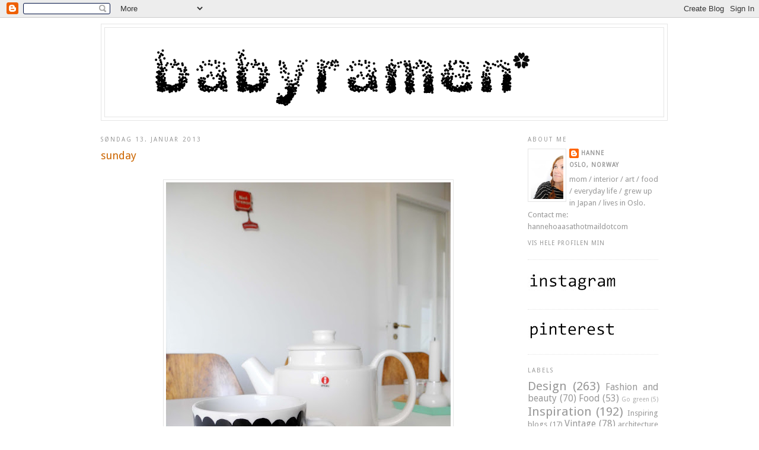

--- FILE ---
content_type: text/html; charset=UTF-8
request_url: https://babyramen.blogspot.com/2013/01/sunday.html
body_size: 25909
content:
<!DOCTYPE html>
<html dir='ltr' xmlns='http://www.w3.org/1999/xhtml' xmlns:b='http://www.google.com/2005/gml/b' xmlns:data='http://www.google.com/2005/gml/data' xmlns:expr='http://www.google.com/2005/gml/expr'>
<head>
<link href='https://www.blogger.com/static/v1/widgets/2944754296-widget_css_bundle.css' rel='stylesheet' type='text/css'/>
<meta content='text/html; charset=UTF-8' http-equiv='Content-Type'/>
<meta content='blogger' name='generator'/>
<link href='https://babyramen.blogspot.com/favicon.ico' rel='icon' type='image/x-icon'/>
<link href='http://babyramen.blogspot.com/2013/01/sunday.html' rel='canonical'/>
<link rel="alternate" type="application/atom+xml" title="babyramen - Atom" href="https://babyramen.blogspot.com/feeds/posts/default" />
<link rel="alternate" type="application/rss+xml" title="babyramen - RSS" href="https://babyramen.blogspot.com/feeds/posts/default?alt=rss" />
<link rel="service.post" type="application/atom+xml" title="babyramen - Atom" href="https://www.blogger.com/feeds/4840693349399864415/posts/default" />

<link rel="alternate" type="application/atom+xml" title="babyramen - Atom" href="https://babyramen.blogspot.com/feeds/6217169369798413559/comments/default" />
<!--Can't find substitution for tag [blog.ieCssRetrofitLinks]-->
<link href='https://blogger.googleusercontent.com/img/b/R29vZ2xl/AVvXsEjHQKitumk5785AAb2S16RY_FNUlNcA5FiV8TmyupJHIdqJatrINf4ghwSqlXUZn2mg9cyvFvp4vK5gKgqlKkBdD2FP3PMylP3q-baRn-eF4rkhMKWTuNCWZPFn5vgZveOT_rqEjy410p2Z/s640/sunday1.jpg' rel='image_src'/>
<meta content='http://babyramen.blogspot.com/2013/01/sunday.html' property='og:url'/>
<meta content='sunday' property='og:title'/>
<meta content='       photos: babyramen    Lazy morning.   Ozzy was sick yesterday.   She&#39;s better today, but we will stay at home to fully recover.   It&#39;s...' property='og:description'/>
<meta content='https://blogger.googleusercontent.com/img/b/R29vZ2xl/AVvXsEjHQKitumk5785AAb2S16RY_FNUlNcA5FiV8TmyupJHIdqJatrINf4ghwSqlXUZn2mg9cyvFvp4vK5gKgqlKkBdD2FP3PMylP3q-baRn-eF4rkhMKWTuNCWZPFn5vgZveOT_rqEjy410p2Z/w1200-h630-p-k-no-nu/sunday1.jpg' property='og:image'/>
<title>babyramen: sunday</title>
<style type='text/css'>@font-face{font-family:'Droid Sans';font-style:normal;font-weight:400;font-display:swap;src:url(//fonts.gstatic.com/s/droidsans/v19/SlGVmQWMvZQIdix7AFxXkHNSbRYXags.woff2)format('woff2');unicode-range:U+0000-00FF,U+0131,U+0152-0153,U+02BB-02BC,U+02C6,U+02DA,U+02DC,U+0304,U+0308,U+0329,U+2000-206F,U+20AC,U+2122,U+2191,U+2193,U+2212,U+2215,U+FEFF,U+FFFD;}</style>
<style id='page-skin-1' type='text/css'><!--
/*
-----------------------------------------------
Blogger Template Style
Name:     Minima
Designer: Douglas Bowman
URL:      www.stopdesign.com
Date:     26 Feb 2004
Updated by: Blogger Team
----------------------------------------------- */
/* Variable definitions
====================
<Variable name="bgcolor" description="Page Background Color"
type="color" default="#fff">
<Variable name="textcolor" description="Text Color"
type="color" default="#333">
<Variable name="linkcolor" description="Link Color"
type="color" default="#58a">
<Variable name="pagetitlecolor" description="Blog Title Color"
type="color" default="#666">
<Variable name="descriptioncolor" description="Blog Description Color"
type="color" default="#999">
<Variable name="titlecolor" description="Post Title Color"
type="color" default="#c60">
<Variable name="bordercolor" description="Border Color"
type="color" default="#ccc">
<Variable name="sidebarcolor" description="Sidebar Title Color"
type="color" default="#999">
<Variable name="sidebartextcolor" description="Sidebar Text Color"
type="color" default="#666">
<Variable name="visitedlinkcolor" description="Visited Link Color"
type="color" default="#999">
<Variable name="bodyfont" description="Text Font"
type="font" default="normal normal 100% Georgia, Serif">
<Variable name="headerfont" description="Sidebar Title Font"
type="font"
default="normal normal 78% 'Trebuchet MS',Trebuchet,Arial,Verdana,Sans-serif">
<Variable name="pagetitlefont" description="Blog Title Font"
type="font"
default="normal normal 200% Georgia, Serif">
<Variable name="descriptionfont" description="Blog Description Font"
type="font"
default="normal normal 78% 'Trebuchet MS', Trebuchet, Arial, Verdana, Sans-serif">
<Variable name="postfooterfont" description="Post Footer Font"
type="font"
default="normal normal 78% 'Trebuchet MS', Trebuchet, Arial, Verdana, Sans-serif">
<Variable name="startSide" description="Side where text starts in blog language"
type="automatic" default="left">
<Variable name="endSide" description="Side where text ends in blog language"
type="automatic" default="right">
*/
/* Use this with templates/template-twocol.html */
body {
background:#ffffff;
margin:0;
color:#999999;
font:x-small Georgia Serif;
font-size/* */:/**/small;
font-size: /**/small;
text-align: center;
}
a:link {
color:#999999;
text-decoration:none;
}
a:visited {
color:#999999;
text-decoration:none;
}
a:hover {
color:#cc6600;
text-decoration:underline;
}
a img {
border-width:0;
}
/* Header
-----------------------------------------------
*/
#header-wrapper {
width:954px;
margin:0 auto 10px;
border:1px solid #e5e5e5;
}
#header-inner {
background-position: center;
margin-left: auto;
margin-right: auto;
}
#header {
margin: 5px;
border: 1px solid #e5e5e5;;
text-align: center;
color:#999999;
}
#header h1 {
margin:5px 5px 0;
padding:15px 20px .25em;
line-height:1.2em;
text-transform:uppercase;
letter-spacing:.2em;
font: normal normal 200% Droid Sans;
}
#header a {
color:#999999;
text-decoration:none;
}
#header a:hover {
color:#999999;
}
#header .description {
margin:0 5px 5px;
padding:0 20px 15px;
max-width:700px;
text-transform:uppercase;
letter-spacing:.2em;
line-height: 1.4em;
font: normal normal 78% Droid Sans;
color: #999999;
}
#header img {
margin-left: auto;
margin-right: auto;
}
/* Outer-Wrapper
----------------------------------------------- */
#outer-wrapper {
width: 940px;
margin:0 auto;
padding:10px;
text-align:left;
font: normal normal 100% Droid Sans;
}
#main-wrapper {
width: 700px;
float: left;
word-wrap: break-word; /* fix for long text breaking sidebar float in IE */
overflow: hidden;     /* fix for long non-text content breaking IE sidebar float */
}
#sidebar-wrapper {
width: 220px;
float: right;
word-wrap: break-word; /* fix for long text breaking sidebar float in IE */
overflow: hidden;      /* fix for long non-text content breaking IE sidebar float */
}
/* Headings
----------------------------------------------- */
h2 {
margin:1.5em 0 .75em;
font:normal normal 78% Droid Sans;
line-height: 1.4em;
text-transform:uppercase;
letter-spacing:.2em;
color:#999999;
}
/* Posts
-----------------------------------------------
*/
h2.date-header {
margin:1.5em 0 .5em;
}
.post {
margin:.5em 0 1.5em;
border-bottom:1px dotted #e5e5e5;
padding-bottom:1.5em;
}
.post h3 {
margin:.25em 0 0;
padding:0 0 4px;
font-size:140%;
font-weight:normal;
line-height:1.4em;
color:#cc6600;
}
.post h3 a, .post h3 a:visited, .post h3 strong {
display:block;
text-decoration:none;
color:#cc6600;
font-weight:normal;
}
.post h3 strong, .post h3 a:hover {
color:#999999;
}
.post-body {
margin:0 0 .75em;
line-height:1.6em;
}
.post-body blockquote {
line-height:1.3em;
}
.post-footer {
margin: .75em 0;
color:#999999;
text-transform:uppercase;
letter-spacing:.1em;
font: normal normal 78% Droid Sans;
line-height: 1.4em;
}
.comment-link {
margin-left:.6em;
}
.post img {
padding:4px;
border:1px solid #e5e5e5;
}
.post blockquote {
margin:1em 20px;
}
.post blockquote p {
margin:.75em 0;
}
/* Comments
----------------------------------------------- */
#comments h4 {
margin:1em 0;
font-weight: bold;
line-height: 1.4em;
text-transform:uppercase;
letter-spacing:.2em;
color: #999999;
}
#comments-block {
margin:1em 0 1.5em;
line-height:1.6em;
}
#comments-block .comment-author {
margin:.5em 0;
}
#comments-block .comment-body {
margin:.25em 0 0;
}
#comments-block .comment-footer {
margin:-.25em 0 2em;
line-height: 1.4em;
text-transform:uppercase;
letter-spacing:.1em;
}
#comments-block .comment-body p {
margin:0 0 .75em;
}
.deleted-comment {
font-style:italic;
color:gray;
}
#blog-pager-newer-link {
float: left;
}
#blog-pager-older-link {
float: right;
}
#blog-pager {
text-align: center;
}
.feed-links {
clear: both;
line-height: 2.5em;
}
/* Sidebar Content
----------------------------------------------- */
.sidebar {
color: #999999;
line-height: 1.5em;
}
.sidebar ul {
list-style:none;
margin:0 0 0;
padding:0 0 0;
}
.sidebar li {
margin:0;
padding-top:0;
padding-right:0;
padding-bottom:.25em;
padding-left:15px;
text-indent:-15px;
line-height:1.5em;
}
.sidebar .widget, .main .widget {
border-bottom:1px dotted #e5e5e5;
margin:0 0 1.5em;
padding:0 0 1.5em;
}
.main .Blog {
border-bottom-width: 0;
}
/* Profile
----------------------------------------------- */
.profile-img {
float: left;
margin-top: 0;
margin-right: 5px;
margin-bottom: 5px;
margin-left: 0;
padding: 4px;
border: 1px solid #e5e5e5;
}
.profile-data {
margin:0;
text-transform:uppercase;
letter-spacing:.1em;
font: normal normal 78% Droid Sans;
color: #999999;
font-weight: bold;
line-height: 1.6em;
}
.profile-datablock {
margin:.5em 0 .5em;
}
.profile-textblock {
margin: 0.5em 0;
line-height: 1.6em;
}
.profile-link {
font: normal normal 78% Droid Sans;
text-transform: uppercase;
letter-spacing: .1em;
}
/* Footer
----------------------------------------------- */
#footer {
width:660px;
clear:both;
margin:0 auto;
padding-top:15px;
line-height: 1.6em;
text-transform:uppercase;
letter-spacing:.1em;
text-align: center;
}

--></style>
<link href='https://www.blogger.com/dyn-css/authorization.css?targetBlogID=4840693349399864415&amp;zx=daade7af-c388-4c8e-b251-948354359cce' media='none' onload='if(media!=&#39;all&#39;)media=&#39;all&#39;' rel='stylesheet'/><noscript><link href='https://www.blogger.com/dyn-css/authorization.css?targetBlogID=4840693349399864415&amp;zx=daade7af-c388-4c8e-b251-948354359cce' rel='stylesheet'/></noscript>
<meta name='google-adsense-platform-account' content='ca-host-pub-1556223355139109'/>
<meta name='google-adsense-platform-domain' content='blogspot.com'/>

</head>
<body>
<div class='navbar section' id='navbar'><div class='widget Navbar' data-version='1' id='Navbar1'><script type="text/javascript">
    function setAttributeOnload(object, attribute, val) {
      if(window.addEventListener) {
        window.addEventListener('load',
          function(){ object[attribute] = val; }, false);
      } else {
        window.attachEvent('onload', function(){ object[attribute] = val; });
      }
    }
  </script>
<div id="navbar-iframe-container"></div>
<script type="text/javascript" src="https://apis.google.com/js/platform.js"></script>
<script type="text/javascript">
      gapi.load("gapi.iframes:gapi.iframes.style.bubble", function() {
        if (gapi.iframes && gapi.iframes.getContext) {
          gapi.iframes.getContext().openChild({
              url: 'https://www.blogger.com/navbar/4840693349399864415?po\x3d6217169369798413559\x26origin\x3dhttps://babyramen.blogspot.com',
              where: document.getElementById("navbar-iframe-container"),
              id: "navbar-iframe"
          });
        }
      });
    </script><script type="text/javascript">
(function() {
var script = document.createElement('script');
script.type = 'text/javascript';
script.src = '//pagead2.googlesyndication.com/pagead/js/google_top_exp.js';
var head = document.getElementsByTagName('head')[0];
if (head) {
head.appendChild(script);
}})();
</script>
</div></div>
<div id='outer-wrapper'><div id='wrap2'>
<!-- skip links for text browsers -->
<span id='skiplinks' style='display:none;'>
<a href='#main'>skip to main </a> |
      <a href='#sidebar'>skip to sidebar</a>
</span>
<div id='header-wrapper'>
<div class='header section' id='header'><div class='widget Header' data-version='1' id='Header1'>
<div id='header-inner'>
<a href='https://babyramen.blogspot.com/' style='display: block'>
<img alt='babyramen' height='150px; ' id='Header1_headerimg' src='https://blogger.googleusercontent.com/img/b/R29vZ2xl/AVvXsEj1QxhuidYZAATDfypuTG-RMlmjXDft5l3YT5QLqe9jJ2TFjA2PV5y_a2HLeISx3L058lLC0dpHHN2VlRdb0e6VlnMqATa_daDsLhqiD4aDcRznSHa3QVsgV99_4xlvbv6pPE5558SW9Wi1/s1600/header+2012+copy.gif' style='display: block' width='942px; '/>
</a>
</div>
</div></div>
</div>
<div id='content-wrapper'>
<div id='crosscol-wrapper' style='text-align:center'>
<div class='crosscol no-items section' id='crosscol'></div>
</div>
<div id='main-wrapper'>
<div class='main section' id='main'><div class='widget Blog' data-version='1' id='Blog1'>
<div class='blog-posts hfeed'>

          <div class="date-outer">
        
<h2 class='date-header'><span>søndag 13. januar 2013</span></h2>

          <div class="date-posts">
        
<div class='post-outer'>
<div class='post hentry'>
<a name='6217169369798413559'></a>
<h3 class='post-title entry-title'>
<a href='https://babyramen.blogspot.com/2013/01/sunday.html'>sunday</a>
</h3>
<div class='post-header-line-1'></div>
<div class='post-body entry-content'>
<br />
<table align="center" cellpadding="0" cellspacing="0" class="tr-caption-container" style="margin-left: auto; margin-right: auto; text-align: center;"><tbody>
<tr><td style="text-align: center;"><a href="https://blogger.googleusercontent.com/img/b/R29vZ2xl/AVvXsEjHQKitumk5785AAb2S16RY_FNUlNcA5FiV8TmyupJHIdqJatrINf4ghwSqlXUZn2mg9cyvFvp4vK5gKgqlKkBdD2FP3PMylP3q-baRn-eF4rkhMKWTuNCWZPFn5vgZveOT_rqEjy410p2Z/s1600/sunday1.jpg" imageanchor="1" style="margin-left: auto; margin-right: auto;"><img border="0" height="640" src="https://blogger.googleusercontent.com/img/b/R29vZ2xl/AVvXsEjHQKitumk5785AAb2S16RY_FNUlNcA5FiV8TmyupJHIdqJatrINf4ghwSqlXUZn2mg9cyvFvp4vK5gKgqlKkBdD2FP3PMylP3q-baRn-eF4rkhMKWTuNCWZPFn5vgZveOT_rqEjy410p2Z/s640/sunday1.jpg" width="480" /></a></td></tr>
<tr><td class="tr-caption" style="text-align: center;"><br /></td></tr>
</tbody></table>
<table align="center" cellpadding="0" cellspacing="0" class="tr-caption-container" style="margin-left: auto; margin-right: auto; text-align: center;"><tbody>
<tr><td style="text-align: center;"><a href="https://blogger.googleusercontent.com/img/b/R29vZ2xl/AVvXsEjDfhRVWxmUlaFl-QC6qzB-_-64do8lLec1LJp8uty6XQBN77s-IW7rxxzcay4mOKNavoBg6QXlbtPUw1Yxshfo-Q8lHFWUcOJ98grVy5FVsziCjBr7CDNGWjC8uJRU1gsOtIfOxYyRSHr9/s1600/sunday2.jpg" imageanchor="1" style="margin-left: auto; margin-right: auto;"><img border="0" height="640" src="https://blogger.googleusercontent.com/img/b/R29vZ2xl/AVvXsEjDfhRVWxmUlaFl-QC6qzB-_-64do8lLec1LJp8uty6XQBN77s-IW7rxxzcay4mOKNavoBg6QXlbtPUw1Yxshfo-Q8lHFWUcOJ98grVy5FVsziCjBr7CDNGWjC8uJRU1gsOtIfOxYyRSHr9/s640/sunday2.jpg" width="480" /></a></td></tr>
<tr><td class="tr-caption" style="text-align: center;">photos: babyramen</td></tr>
</tbody></table>
<div style="text-align: center;">
Lazy morning.</div>
<div style="text-align: center;">
Ozzy was sick yesterday.</div>
<div style="text-align: center;">
She's better today, but we will stay at home to fully recover.</div>
<div style="text-align: center;">
It's freezing cold outside.</div>
<div style="text-align: center;">
<br /></div>
<div style="text-align: center;">
It a clean-up-and-relax-sunday.&nbsp; </div>
<div style="text-align: center;">
Love it:)</div>
<div style="text-align: center;">
<br /></div>
<div style='clear: both;'></div>
</div>
<div class='post-footer'>
<div class='post-footer-line post-footer-line-1'><span class='post-author vcard'>
Lagt inn av
<span class='fn'>Hanne</span>
</span>
<span class='post-timestamp'>
kl.
<a class='timestamp-link' href='https://babyramen.blogspot.com/2013/01/sunday.html' rel='bookmark' title='permanent link'><abbr class='published' title='2013-01-13T11:34:00+01:00'>11:34</abbr></a>
</span>
<span class='post-comment-link'>
</span>
<span class='post-icons'>
<span class='item-control blog-admin pid-1988551936'>
<a href='https://www.blogger.com/post-edit.g?blogID=4840693349399864415&postID=6217169369798413559&from=pencil' title='Rediger innlegg'>
<img alt='' class='icon-action' height='18' src='https://resources.blogblog.com/img/icon18_edit_allbkg.gif' width='18'/>
</a>
</span>
</span>
</div>
<div class='post-footer-line post-footer-line-2'><span class='post-labels'>
Etiketter:
<a href='https://babyramen.blogspot.com/search/label/everyday%20life' rel='tag'>everyday life</a>,
<a href='https://babyramen.blogspot.com/search/label/my%20home' rel='tag'>my home</a>
</span>
</div>
<div class='post-footer-line post-footer-line-3'></div>
</div>
</div>
<div class='comments' id='comments'>
<a name='comments'></a>
<h4>1 kommentar:</h4>
<div class='comments-content'>
<script async='async' src='' type='text/javascript'></script>
<script type='text/javascript'>
    (function() {
      var items = null;
      var msgs = null;
      var config = {};

// <![CDATA[
      var cursor = null;
      if (items && items.length > 0) {
        cursor = parseInt(items[items.length - 1].timestamp) + 1;
      }

      var bodyFromEntry = function(entry) {
        var text = (entry &&
                    ((entry.content && entry.content.$t) ||
                     (entry.summary && entry.summary.$t))) ||
            '';
        if (entry && entry.gd$extendedProperty) {
          for (var k in entry.gd$extendedProperty) {
            if (entry.gd$extendedProperty[k].name == 'blogger.contentRemoved') {
              return '<span class="deleted-comment">' + text + '</span>';
            }
          }
        }
        return text;
      }

      var parse = function(data) {
        cursor = null;
        var comments = [];
        if (data && data.feed && data.feed.entry) {
          for (var i = 0, entry; entry = data.feed.entry[i]; i++) {
            var comment = {};
            // comment ID, parsed out of the original id format
            var id = /blog-(\d+).post-(\d+)/.exec(entry.id.$t);
            comment.id = id ? id[2] : null;
            comment.body = bodyFromEntry(entry);
            comment.timestamp = Date.parse(entry.published.$t) + '';
            if (entry.author && entry.author.constructor === Array) {
              var auth = entry.author[0];
              if (auth) {
                comment.author = {
                  name: (auth.name ? auth.name.$t : undefined),
                  profileUrl: (auth.uri ? auth.uri.$t : undefined),
                  avatarUrl: (auth.gd$image ? auth.gd$image.src : undefined)
                };
              }
            }
            if (entry.link) {
              if (entry.link[2]) {
                comment.link = comment.permalink = entry.link[2].href;
              }
              if (entry.link[3]) {
                var pid = /.*comments\/default\/(\d+)\?.*/.exec(entry.link[3].href);
                if (pid && pid[1]) {
                  comment.parentId = pid[1];
                }
              }
            }
            comment.deleteclass = 'item-control blog-admin';
            if (entry.gd$extendedProperty) {
              for (var k in entry.gd$extendedProperty) {
                if (entry.gd$extendedProperty[k].name == 'blogger.itemClass') {
                  comment.deleteclass += ' ' + entry.gd$extendedProperty[k].value;
                } else if (entry.gd$extendedProperty[k].name == 'blogger.displayTime') {
                  comment.displayTime = entry.gd$extendedProperty[k].value;
                }
              }
            }
            comments.push(comment);
          }
        }
        return comments;
      };

      var paginator = function(callback) {
        if (hasMore()) {
          var url = config.feed + '?alt=json&v=2&orderby=published&reverse=false&max-results=50';
          if (cursor) {
            url += '&published-min=' + new Date(cursor).toISOString();
          }
          window.bloggercomments = function(data) {
            var parsed = parse(data);
            cursor = parsed.length < 50 ? null
                : parseInt(parsed[parsed.length - 1].timestamp) + 1
            callback(parsed);
            window.bloggercomments = null;
          }
          url += '&callback=bloggercomments';
          var script = document.createElement('script');
          script.type = 'text/javascript';
          script.src = url;
          document.getElementsByTagName('head')[0].appendChild(script);
        }
      };
      var hasMore = function() {
        return !!cursor;
      };
      var getMeta = function(key, comment) {
        if ('iswriter' == key) {
          var matches = !!comment.author
              && comment.author.name == config.authorName
              && comment.author.profileUrl == config.authorUrl;
          return matches ? 'true' : '';
        } else if ('deletelink' == key) {
          return config.baseUri + '/comment/delete/'
               + config.blogId + '/' + comment.id;
        } else if ('deleteclass' == key) {
          return comment.deleteclass;
        }
        return '';
      };

      var replybox = null;
      var replyUrlParts = null;
      var replyParent = undefined;

      var onReply = function(commentId, domId) {
        if (replybox == null) {
          // lazily cache replybox, and adjust to suit this style:
          replybox = document.getElementById('comment-editor');
          if (replybox != null) {
            replybox.height = '250px';
            replybox.style.display = 'block';
            replyUrlParts = replybox.src.split('#');
          }
        }
        if (replybox && (commentId !== replyParent)) {
          replybox.src = '';
          document.getElementById(domId).insertBefore(replybox, null);
          replybox.src = replyUrlParts[0]
              + (commentId ? '&parentID=' + commentId : '')
              + '#' + replyUrlParts[1];
          replyParent = commentId;
        }
      };

      var hash = (window.location.hash || '#').substring(1);
      var startThread, targetComment;
      if (/^comment-form_/.test(hash)) {
        startThread = hash.substring('comment-form_'.length);
      } else if (/^c[0-9]+$/.test(hash)) {
        targetComment = hash.substring(1);
      }

      // Configure commenting API:
      var configJso = {
        'maxDepth': config.maxThreadDepth
      };
      var provider = {
        'id': config.postId,
        'data': items,
        'loadNext': paginator,
        'hasMore': hasMore,
        'getMeta': getMeta,
        'onReply': onReply,
        'rendered': true,
        'initComment': targetComment,
        'initReplyThread': startThread,
        'config': configJso,
        'messages': msgs
      };

      var render = function() {
        if (window.goog && window.goog.comments) {
          var holder = document.getElementById('comment-holder');
          window.goog.comments.render(holder, provider);
        }
      };

      // render now, or queue to render when library loads:
      if (window.goog && window.goog.comments) {
        render();
      } else {
        window.goog = window.goog || {};
        window.goog.comments = window.goog.comments || {};
        window.goog.comments.loadQueue = window.goog.comments.loadQueue || [];
        window.goog.comments.loadQueue.push(render);
      }
    })();
// ]]>
  </script>
<div id='comment-holder'>
<div class="comment-thread toplevel-thread"><ol id="top-ra"><li class="comment" id="c8777625607627479230"><div class="avatar-image-container"><img src="//blogger.googleusercontent.com/img/b/R29vZ2xl/AVvXsEjftu_7Mq1MFWdYU7XWWgfYfzTXN2xFSSA1M8SgSd91gT-9S8gIAlSDlIzqZidLJa4QKLRdnryt4YAcnbEIF1jPe_xNgKSmei9wenCUCGshBTK4RridK3I_VGWobSoWZIo/s45-c/IMG_5460.JPG" alt=""/></div><div class="comment-block"><div class="comment-header"><cite class="user"><a href="https://www.blogger.com/profile/07683848805354779732" rel="nofollow">Dynamisk Salong</a></cite><span class="icon user "></span><span class="datetime secondary-text"><a rel="nofollow" href="https://babyramen.blogspot.com/2013/01/sunday.html?showComment=1358185220788#c8777625607627479230">14. januar 2013 kl. 18:40</a></span></div><p class="comment-content">Herligste koppen! Stod på ønskelista til jul! Uteble imidlertid, knis... Later, alligater! Godt nytt år til deg.</p><span class="comment-actions secondary-text"><a class="comment-reply" target="_self" data-comment-id="8777625607627479230">Svar</a><span class="item-control blog-admin blog-admin pid-306961979"><a target="_self" href="https://www.blogger.com/comment/delete/4840693349399864415/8777625607627479230">Slett</a></span></span></div><div class="comment-replies"><div id="c8777625607627479230-rt" class="comment-thread inline-thread hidden"><span class="thread-toggle thread-expanded"><span class="thread-arrow"></span><span class="thread-count"><a target="_self">Svar</a></span></span><ol id="c8777625607627479230-ra" class="thread-chrome thread-expanded"><div></div><div id="c8777625607627479230-continue" class="continue"><a class="comment-reply" target="_self" data-comment-id="8777625607627479230">Svar</a></div></ol></div></div><div class="comment-replybox-single" id="c8777625607627479230-ce"></div></li></ol><div id="top-continue" class="continue"><a class="comment-reply" target="_self">Legg til kommentar</a></div><div class="comment-replybox-thread" id="top-ce"></div><div class="loadmore hidden" data-post-id="6217169369798413559"><a target="_self">Last inn mer ...</a></div></div>
</div>
</div>
<p class='comment-footer'>
<div class='comment-form'>
<a name='comment-form'></a>
<p>
</p>
<a href='https://www.blogger.com/comment/frame/4840693349399864415?po=6217169369798413559&hl=no&saa=85391&origin=https://babyramen.blogspot.com' id='comment-editor-src'></a>
<iframe allowtransparency='true' class='blogger-iframe-colorize blogger-comment-from-post' frameborder='0' height='410px' id='comment-editor' name='comment-editor' src='' width='100%'></iframe>
<script src='https://www.blogger.com/static/v1/jsbin/2830521187-comment_from_post_iframe.js' type='text/javascript'></script>
<script type='text/javascript'>
      BLOG_CMT_createIframe('https://www.blogger.com/rpc_relay.html');
    </script>
</div>
</p>
<div id='backlinks-container'>
<div id='Blog1_backlinks-container'>
</div>
</div>
</div>
</div>

        </div></div>
      
</div>
<div class='blog-pager' id='blog-pager'>
<span id='blog-pager-newer-link'>
<a class='blog-pager-newer-link' href='https://babyramen.blogspot.com/2013/01/boxes.html' id='Blog1_blog-pager-newer-link' title='Nyere innlegg'>Nyere innlegg</a>
</span>
<span id='blog-pager-older-link'>
<a class='blog-pager-older-link' href='https://babyramen.blogspot.com/2013/01/everyday-life.html' id='Blog1_blog-pager-older-link' title='Eldre innlegg'>Eldre innlegg</a>
</span>
<a class='home-link' href='https://babyramen.blogspot.com/'>Startsiden</a>
</div>
<div class='clear'></div>
<div class='post-feeds'>
<div class='feed-links'>
Abonner på:
<a class='feed-link' href='https://babyramen.blogspot.com/feeds/6217169369798413559/comments/default' target='_blank' type='application/atom+xml'>Legg inn kommentarer (Atom)</a>
</div>
</div>
</div></div>
</div>
<div id='sidebar-wrapper'>
<div class='sidebar section' id='sidebar'><div class='widget Profile' data-version='1' id='Profile1'>
<h2>About me</h2>
<div class='widget-content'>
<a href='https://www.blogger.com/profile/03505191876954986751'><img alt='Bildet mitt' class='profile-img' height='80' src='//blogger.googleusercontent.com/img/b/R29vZ2xl/AVvXsEiypagfzlz5NfszKwoGkxBJ-hUDASPlqp8id6dsmkJiRbQRZLO2IL7UudZcejbwyDz5KHciI3LkIJHcNPTAOIhQmXgxXWbLNnvzWRhzHQChMTDsXyPUM9vRtW3lfAl6C1Q/s220/hanne1.jpg' width='55'/></a>
<dl class='profile-datablock'>
<dt class='profile-data'>
<a class='profile-name-link g-profile' href='https://www.blogger.com/profile/03505191876954986751' rel='author' style='background-image: url(//www.blogger.com/img/logo-16.png);'>
Hanne
</a>
</dt>
<dd class='profile-data'>Oslo, Norway</dd>
<dd class='profile-textblock'>mom / interior / art / food / everyday life / grew up in Japan / lives in Oslo. 

Contact me: hannehoaasathotmaildotcom</dd>
</dl>
<a class='profile-link' href='https://www.blogger.com/profile/03505191876954986751' rel='author'>Vis hele profilen min</a>
<div class='clear'></div>
</div>
</div><div class='widget Image' data-version='1' id='Image14'>
<div class='widget-content'>
<a href='http://instagram.com/babyramen'>
<img alt='' height='39' id='Image14_img' src='https://blogger.googleusercontent.com/img/b/R29vZ2xl/AVvXsEgpKRGEM_vwSKRfTTTp0R2aV_DBSYzALftpFhPYgX27jvvQNi_eyoh6fsUn6cScBfyGsurq3uFf9nAGJ4a6lzF74YG6QOpsRtvPEIrSlME7rroNKimqcUZ8W6P89Cgm6traC83qdbqUUd5f/s150/inst.jpg' width='150'/>
</a>
<br/>
</div>
<div class='clear'></div>
</div><div class='widget Image' data-version='1' id='Image18'>
<div class='widget-content'>
<a href='http://pinterest.com/babyramen/'>
<img alt='' height='31' id='Image18_img' src='https://blogger.googleusercontent.com/img/b/R29vZ2xl/AVvXsEgnmsF7pDHNYuLS0AhhwMQ3pVfmLAyhNfaHFeOJaBC4i5H-gmHjSaiotQH5jcvzwjJhgXYFAoUu4_raarXLx2GecCora7tZp43hCIQqw9lB1BUwqNu173MLVTGNFG8pbur1mDVOwzzCTsON/s150/pin2.jpg' width='150'/>
</a>
<br/>
</div>
<div class='clear'></div>
</div><div class='widget Label' data-version='1' id='Label1'>
<h2>Labels</h2>
<div class='widget-content cloud-label-widget-content'>
<span class='label-size label-size-5'>
<a dir='ltr' href='https://babyramen.blogspot.com/search/label/Design'>Design</a>
<span class='label-count' dir='ltr'>(263)</span>
</span>
<span class='label-size label-size-4'>
<a dir='ltr' href='https://babyramen.blogspot.com/search/label/Fashion%20and%20beauty'>Fashion and beauty</a>
<span class='label-count' dir='ltr'>(70)</span>
</span>
<span class='label-size label-size-4'>
<a dir='ltr' href='https://babyramen.blogspot.com/search/label/Food'>Food</a>
<span class='label-count' dir='ltr'>(53)</span>
</span>
<span class='label-size label-size-1'>
<a dir='ltr' href='https://babyramen.blogspot.com/search/label/Go%20green'>Go green</a>
<span class='label-count' dir='ltr'>(5)</span>
</span>
<span class='label-size label-size-5'>
<a dir='ltr' href='https://babyramen.blogspot.com/search/label/Inspiration'>Inspiration</a>
<span class='label-count' dir='ltr'>(192)</span>
</span>
<span class='label-size label-size-3'>
<a dir='ltr' href='https://babyramen.blogspot.com/search/label/Inspiring%20blogs'>Inspiring blogs</a>
<span class='label-count' dir='ltr'>(17)</span>
</span>
<span class='label-size label-size-4'>
<a dir='ltr' href='https://babyramen.blogspot.com/search/label/Vintage'>Vintage</a>
<span class='label-count' dir='ltr'>(78)</span>
</span>
<span class='label-size label-size-3'>
<a dir='ltr' href='https://babyramen.blogspot.com/search/label/architecture'>architecture</a>
<span class='label-count' dir='ltr'>(27)</span>
</span>
<span class='label-size label-size-4'>
<a dir='ltr' href='https://babyramen.blogspot.com/search/label/art'>art</a>
<span class='label-count' dir='ltr'>(55)</span>
</span>
<span class='label-size label-size-4'>
<a dir='ltr' href='https://babyramen.blogspot.com/search/label/babyramen%20loves'>babyramen loves</a>
<span class='label-count' dir='ltr'>(46)</span>
</span>
<span class='label-size label-size-3'>
<a dir='ltr' href='https://babyramen.blogspot.com/search/label/babyramen%20shop'>babyramen shop</a>
<span class='label-count' dir='ltr'>(18)</span>
</span>
<span class='label-size label-size-4'>
<a dir='ltr' href='https://babyramen.blogspot.com/search/label/books%20and%20magazines'>books and magazines</a>
<span class='label-count' dir='ltr'>(54)</span>
</span>
<span class='label-size label-size-2'>
<a dir='ltr' href='https://babyramen.blogspot.com/search/label/budget%20buy'>budget buy</a>
<span class='label-count' dir='ltr'>(8)</span>
</span>
<span class='label-size label-size-4'>
<a dir='ltr' href='https://babyramen.blogspot.com/search/label/children'>children</a>
<span class='label-count' dir='ltr'>(93)</span>
</span>
<span class='label-size label-size-4'>
<a dir='ltr' href='https://babyramen.blogspot.com/search/label/christmas'>christmas</a>
<span class='label-count' dir='ltr'>(65)</span>
</span>
<span class='label-size label-size-5'>
<a dir='ltr' href='https://babyramen.blogspot.com/search/label/everyday%20life'>everyday life</a>
<span class='label-count' dir='ltr'>(227)</span>
</span>
<span class='label-size label-size-5'>
<a dir='ltr' href='https://babyramen.blogspot.com/search/label/my%20home'>my home</a>
<span class='label-count' dir='ltr'>(388)</span>
</span>
<div class='clear'></div>
</div>
</div><div class='widget Image' data-version='1' id='Image3'>
<h2>livingroom</h2>
<div class='widget-content'>
<a href='http://babyramen.blogspot.no/2013/09/september-2.html'>
<img alt='livingroom' height='293' id='Image3_img' src='https://blogger.googleusercontent.com/img/b/R29vZ2xl/AVvXsEiUkCBHJUgeJAh51jdPK4jC-UBpszj-iR08HT-eN62w0sFTVWr0rL5yZr7ixkP2fLXkfwfM6jNHJ95hcjWVx3RiYC4u_Z_m0WwC6XhChFyF7l2WUMQNeFgVA2IVQjoRnQeLuktUm73ku7rt/s1600/cosy7.jpg' width='220'/>
</a>
<br/>
</div>
<div class='clear'></div>
</div><div class='widget Image' data-version='1' id='Image9'>
<h2>livingroom2</h2>
<div class='widget-content'>
<a href='http://babyramen.blogspot.no/2013/09/september.html'>
<img alt='livingroom2' height='302' id='Image9_img' src='https://blogger.googleusercontent.com/img/b/R29vZ2xl/AVvXsEipWnancFU14FVqw7XHXvgj7fs8Wx9vqzh_AQxLpb5OAbSWWGisxVjzqHxeMxxkePciVRziVW16NWYf60UsyW3IJ0HFhvXVqpHy6JMgZjN7I-mT0weyOFX4Rj7QQNtJehE6RpSUzY6379ts/s1600/cosy4.jpg' width='220'/>
</a>
<br/>
</div>
<div class='clear'></div>
</div><div class='widget Image' data-version='1' id='Image2'>
<h2>on my walls</h2>
<div class='widget-content'>
<a href='http://babyramen.blogspot.no/2013/11/pov_16.html'>
<img alt='on my walls' height='293' id='Image2_img' src='https://blogger.googleusercontent.com/img/b/R29vZ2xl/AVvXsEglFJb8XUCRHG4dl_DxHyr86h3aYdOUdvE5BYLQnTsGjehCVPb286Xhc99xnNZAjEAfnkESwGjTHKf5QgTFldDtSuF97kt6DyfX7A1iL_WvK_K3Bhz3eg8-ITPLwqSDP4EyhDkWWSe_8rza/s1600/pov.jpg' width='220'/>
</a>
<br/>
</div>
<div class='clear'></div>
</div><div class='widget Image' data-version='1' id='Image7'>
<h2>kitchen</h2>
<div class='widget-content'>
<a href='http://babyramen.blogspot.no/2013/08/kitchen-corner.html'>
<img alt='kitchen' height='293' id='Image7_img' src='https://blogger.googleusercontent.com/img/b/R29vZ2xl/AVvXsEihcQZq3bMsNxz0-TQPd1GgCs8ZCqSbbVIcbcrIqBKZGLx3_Rb-_cyxMUXUWV_Mtxvnjnreu3-NVOQWNz5W9MiHW2FlcKGWG9xX4DmhFrh-4uSpsQoSHCsRfIV8cGf5z4ugWQFNy_Fr80ps/s1600/kj%25C3%25B8kken1.jpg' width='220'/>
</a>
<br/>
</div>
<div class='clear'></div>
</div><div class='widget Image' data-version='1' id='Image4'>
<h2>Ozzy's room</h2>
<div class='widget-content'>
<a href='http://babyramen.blogspot.no/2013/07/school-girl-to-be.html'>
<img alt='Ozzy&#39;s room' height='293' id='Image4_img' src='https://blogger.googleusercontent.com/img/b/R29vZ2xl/AVvXsEjPEHBIV8OnFG0sGqeN_vh74FEKJXAfNhVIJFhJ3UHgR6MFAuSYSNK9xQNA7Ya4ldx6dkuq0Dw6qtVgC3fZWKfOa4fbbAmo0XMeialJaSJdeOjdevLZoggAN9_qHUXLIt8vvdMyLO7__a7l/s1600/ozzyrom2.jpg' width='220'/>
</a>
<br/>
</div>
<div class='clear'></div>
</div><div class='widget Image' data-version='1' id='Image6'>
<h2>dining</h2>
<div class='widget-content'>
<a href='http://babyramen.blogspot.no/2013/08/bubble.html'>
<img alt='dining' height='297' id='Image6_img' src='https://blogger.googleusercontent.com/img/b/R29vZ2xl/AVvXsEiueBzblALIr9CWql2mxUFNdcLih6-izE_-fCq7Lp2CPMSXq88XcVtIhAAVY2EfT2n_fY7xu0wvZZ-yn5h4Zln2dRw6CJxfrpTd2ddsud-o9_gAbE3LqZQPi9lR0N6kZIKBzd8uo-jVQrT1/s1600/lampe1.jpg' width='220'/>
</a>
<br/>
</div>
<div class='clear'></div>
</div><div class='widget Image' data-version='1' id='Image11'>
<div class='widget-content'>
<a href='http://babyramen.blogspot.no/2013/03/changes.html'>
<img alt='' height='220' id='Image11_img' src='https://blogger.googleusercontent.com/img/b/R29vZ2xl/AVvXsEg3QQWxthmPCia9IZ8H5VaO4pUFuqVuoUHlkQPJCZweLnPPAUow0xmnc8lXvLgT1ItKWXQiOyOG_iSCI-5QYgFc5tQ2VgAefk0Jml6rBY-UnTjUoFh-REgZu74GYzS54JYkwqEdSKFNEQko/s220/ozzyrom11.jpg' width='165'/>
</a>
<br/>
</div>
<div class='clear'></div>
</div><div class='widget Image' data-version='1' id='Image10'>
<div class='widget-content'>
<a href='http://babyramen.blogspot.no/2013/01/weekend.html'>
<img alt='' height='220' id='Image10_img' src='https://blogger.googleusercontent.com/img/b/R29vZ2xl/AVvXsEhHF2gqv1rhcsqeCb9xJQnjlB3hKZ_zx_dRb-3mJdFyf3Zi3UzeKkzBJ2fa2-f2jW8NkNEMtt1OgH3_fQnAg1bwVDr5nAv7lsr9_6lYmUnJmKikRZCmDri_yWW75-5-jx3pa-vjx2INTylj/s220/soverom2.jpg' width='165'/>
</a>
<br/>
</div>
<div class='clear'></div>
</div><div class='widget Image' data-version='1' id='Image22'>
<h2>My previous home in Barn og bo 2013</h2>
<div class='widget-content'>
<a href='http://babyramen.blogspot.no/2013/04/barn-og-bo.html'>
<img alt='My previous home in Barn og bo 2013' height='220' id='Image22_img' src='https://blogger.googleusercontent.com/img/b/R29vZ2xl/AVvXsEgSUSqiQDgrVqYLbGGWLiEdGFdk6_vbh4L7NvJo6icmFhiV5cvBNSUcfS38vkxh8rC91zxu5AW-ho8hIfNJMcJ3a-4U9_elkZja2cnZ2YEzbSPUlSS5oBy90kAyhgFFVZC04_ffh46MhwM9/s220/Ozzyrom2.jpg' width='174'/>
</a>
<br/>
</div>
<div class='clear'></div>
</div><div class='widget Image' data-version='1' id='Image21'>
<h2>My previous home in Aftenposten 2013</h2>
<div class='widget-content'>
<a href='http://babyramen.blogspot.no/2013/03/aftenposten.html'>
<img alt='My previous home in Aftenposten 2013' height='165' id='Image21_img' src='https://blogger.googleusercontent.com/img/b/R29vZ2xl/AVvXsEjFpKXa-vtSNlATotCBDzuEOiVXL3W2o1v84VL4nCoHj25M4rw6p0n2MKvd-35FUucTtoww2V5NtlFJr_BKS3Fw6pSvP6Z7UfPBzHGmySGztfIE5dnkRrsN1ziOM7kp5LksGJ__Mr44Xy7t/s220/aftenposten3.jpg' width='220'/>
</a>
<br/>
</div>
<div class='clear'></div>
</div><div class='widget Image' data-version='1' id='Image12'>
<h2>My previous home in Kamille in 2011</h2>
<div class='widget-content'>
<a href='http://babyramen.blogspot.com/2011/09/im-in-kamille.html'>
<img alt='My previous home in Kamille in 2011' height='112' id='Image12_img' src='https://blogger.googleusercontent.com/img/b/R29vZ2xl/AVvXsEhnlo1PGePdwj9cSqjassG6cZJzQgej3lbjipg1T3-v7yvBceDwGVdx4C-snqX4n1cS2GeTT7n0ASaR3r0K72uVf26bJ9X_B1gsMg5ODazRG2ocF4hIlDyMJvUVUqajsn8ruLH1Rz2F1CVO/s150/kamille2.jpg' width='150'/>
</a>
<br/>
</div>
<div class='clear'></div>
</div><div class='widget Image' data-version='1' id='Image5'>
<h2>My previous home at NIB in  2010</h2>
<div class='widget-content'>
<a href='http://norskeinteriorblogger.blogspot.com/2010/08/hjemme-hos-babyramen.html'>
<img alt='My previous home at NIB in  2010' height='157' id='Image5_img' src='https://blogger.googleusercontent.com/img/b/R29vZ2xl/AVvXsEi6WJDwQDsUjWBJ3W1bmeXL4z2_XStmSc4q8Bra5V00HwTN0fLJyEL8hcDMyJ39amw6cJUcxtHYiTk9ubJcUitHjnBaYgByXr0gjA_xFe5hJygrrL4IWEJt4DRNV1R5L2VqQtxNUGRj1TXp/s220/stue1.jpg' width='220'/>
</a>
<br/>
</div>
<div class='clear'></div>
</div><div class='widget Image' data-version='1' id='Image13'>
<h2>Member of:</h2>
<div class='widget-content'>
<a href='http://norskeinteriorblogger.blogspot.com/'>
<img alt='Member of:' height='150' id='Image13_img' src='https://blogger.googleusercontent.com/img/b/R29vZ2xl/AVvXsEigFH-htgvl0Agtm8yphIWKaL2tYpvQ4aUujduzjaP_mtx4w3qFj1IvoKBF4xMo2xt2naTKvvVHHHK-jZ39HJKFgU6QLUnKtdPaEyNbLIMXpbAKFXjwV0CJ7YXcc9DQgBjR5ZGwxuOxWe8Q/s150/NIB+knapp+sort.png' width='150'/>
</a>
<br/>
</div>
<div class='clear'></div>
</div><div class='widget Followers' data-version='1' id='Followers1'>
<h2 class='title'>Følgere</h2>
<div class='widget-content'>
<div id='Followers1-wrapper'>
<div style='margin-right:2px;'>
<div><script type="text/javascript" src="https://apis.google.com/js/platform.js"></script>
<div id="followers-iframe-container"></div>
<script type="text/javascript">
    window.followersIframe = null;
    function followersIframeOpen(url) {
      gapi.load("gapi.iframes", function() {
        if (gapi.iframes && gapi.iframes.getContext) {
          window.followersIframe = gapi.iframes.getContext().openChild({
            url: url,
            where: document.getElementById("followers-iframe-container"),
            messageHandlersFilter: gapi.iframes.CROSS_ORIGIN_IFRAMES_FILTER,
            messageHandlers: {
              '_ready': function(obj) {
                window.followersIframe.getIframeEl().height = obj.height;
              },
              'reset': function() {
                window.followersIframe.close();
                followersIframeOpen("https://www.blogger.com/followers/frame/4840693349399864415?colors\x3dCgt0cmFuc3BhcmVudBILdHJhbnNwYXJlbnQaByM5OTk5OTkiByM5OTk5OTkqByNmZmZmZmYyByNjYzY2MDA6ByM5OTk5OTlCByM5OTk5OTlKByM5OTk5OTlSByM5OTk5OTlaC3RyYW5zcGFyZW50\x26pageSize\x3d21\x26hl\x3dno\x26origin\x3dhttps://babyramen.blogspot.com");
              },
              'open': function(url) {
                window.followersIframe.close();
                followersIframeOpen(url);
              }
            }
          });
        }
      });
    }
    followersIframeOpen("https://www.blogger.com/followers/frame/4840693349399864415?colors\x3dCgt0cmFuc3BhcmVudBILdHJhbnNwYXJlbnQaByM5OTk5OTkiByM5OTk5OTkqByNmZmZmZmYyByNjYzY2MDA6ByM5OTk5OTlCByM5OTk5OTlKByM5OTk5OTlSByM5OTk5OTlaC3RyYW5zcGFyZW50\x26pageSize\x3d21\x26hl\x3dno\x26origin\x3dhttps://babyramen.blogspot.com");
  </script></div>
</div>
</div>
<div class='clear'></div>
</div>
</div><div class='widget BlogList' data-version='1' id='BlogList1'>
<h2 class='title'>Blogs</h2>
<div class='widget-content'>
<div class='blog-list-container' id='BlogList1_container'>
<ul id='BlogList1_blogs'>
<li style='display: block;'>
<div class='blog-icon'>
</div>
<div class='blog-content'>
<div class='blog-title'>
<a href='https://www.style-files.com' target='_blank'>
style-files.com</a>
</div>
<div class='item-content'>
</div>
</div>
<div style='clear: both;'></div>
</li>
<li style='display: block;'>
<div class='blog-icon'>
</div>
<div class='blog-content'>
<div class='blog-title'>
<a href='https://www.sfgirlbybay.com' target='_blank'>
sfgirlbybay</a>
</div>
<div class='item-content'>
</div>
</div>
<div style='clear: both;'></div>
</li>
<li style='display: block;'>
<div class='blog-icon'>
</div>
<div class='blog-content'>
<div class='blog-title'>
<a href='https://aixxx.wordpress.com' target='_blank'>
it will stop raining*</a>
</div>
<div class='item-content'>
</div>
</div>
<div style='clear: both;'></div>
</li>
<li style='display: block;'>
<div class='blog-icon'>
</div>
<div class='blog-content'>
<div class='blog-title'>
<a href='https://abeautifulmess.com/' target='_blank'>
A Beautiful Mess</a>
</div>
<div class='item-content'>
</div>
</div>
<div style='clear: both;'></div>
</li>
<li style='display: block;'>
<div class='blog-icon'>
</div>
<div class='blog-content'>
<div class='blog-title'>
<a href='https://www.zilverblauw.nl/' target='_blank'>
Zilverblauw</a>
</div>
<div class='item-content'>
</div>
</div>
<div style='clear: both;'></div>
</li>
<li style='display: block;'>
<div class='blog-icon'>
</div>
<div class='blog-content'>
<div class='blog-title'>
<a href='http://fjellby.no' target='_blank'>
fjellby</a>
</div>
<div class='item-content'>
</div>
</div>
<div style='clear: both;'></div>
</li>
<li style='display: block;'>
<div class='blog-icon'>
</div>
<div class='blog-content'>
<div class='blog-title'>
<a href='http://lykkeoglykkeliten.blogspot.com/' target='_blank'>
Lykke og lykkeliten</a>
</div>
<div class='item-content'>
<div class='item-thumbnail'>
<a href='http://lykkeoglykkeliten.blogspot.com/' target='_blank'>
<img alt='' border='0' height='72' src='https://1.bp.blogspot.com/-2AJClgb597M/YTnLA6jdvXI/AAAAAAADLmQ/sXi6IvP69EoVC6Wc-AV-ourrFLce3yM0gCLcBGAsYHQ/s72-w640-h624-c/cccccc.jpg' width='72'/>
</a>
</div>
</div>
</div>
<div style='clear: both;'></div>
</li>
<li style='display: block;'>
<div class='blog-icon'>
</div>
<div class='blog-content'>
<div class='blog-title'>
<a href='http://www.designlovefest.com' target='_blank'>
D E S I G N L O V E F E S T</a>
</div>
<div class='item-content'>
</div>
</div>
<div style='clear: both;'></div>
</li>
<li style='display: block;'>
<div class='blog-icon'>
</div>
<div class='blog-content'>
<div class='blog-title'>
<a href='http://www.minnajones.com/' target='_blank'>
time of the aquarius</a>
</div>
<div class='item-content'>
<div class='item-thumbnail'>
<a href='http://www.minnajones.com/' target='_blank'>
<img alt='' border='0' height='72' src='https://1.bp.blogspot.com/-4CQB4vMrbgc/X7YszkGBkNI/AAAAAAAAaE8/sduZyQIRPd0B5v1ELoliQklrCBihL_f2wCNcBGAsYHQ/s72-c/IMG_4322artek%2B_%2Bminna%2Bjones%2BBLOGIKOKO.jpg' width='72'/>
</a>
</div>
</div>
</div>
<div style='clear: both;'></div>
</li>
<li style='display: block;'>
<div class='blog-icon'>
</div>
<div class='blog-content'>
<div class='blog-title'>
<a href='https://lovenordic.blogspot.com/' target='_blank'>
Lovenordic Design Blog</a>
</div>
<div class='item-content'>
<div class='item-thumbnail'>
<a href='https://lovenordic.blogspot.com/' target='_blank'>
<img alt='' border='0' height='72' src='https://1.bp.blogspot.com/-BvTFHQVCzKo/X0acy2biLYI/AAAAAAAAPLE/LeeY1voeCuIlYbbQHBopks-G-BEgoQOiwCLcBGAsYHQ/s72-c/KIKIONE_STUDIO_LETTERPRESS_BLOGPOST.jpg' width='72'/>
</a>
</div>
</div>
</div>
<div style='clear: both;'></div>
</li>
<li style='display: none;'>
<div class='blog-icon'>
</div>
<div class='blog-content'>
<div class='blog-title'>
<a href='http://www.mademoisellerobot.com/' target='_blank'>
Mademoiselle Robot</a>
</div>
<div class='item-content'>
</div>
</div>
<div style='clear: both;'></div>
</li>
<li style='display: none;'>
<div class='blog-icon'>
</div>
<div class='blog-content'>
<div class='blog-title'>
<a href='https://www.carlascafe.dk/' target='_blank'>
Carlas Café</a>
</div>
<div class='item-content'>
</div>
</div>
<div style='clear: both;'></div>
</li>
<li style='display: none;'>
<div class='blog-icon'>
</div>
<div class='blog-content'>
<div class='blog-title'>
<a href='http://futuraclassics.blogspot.com/' target='_blank'>
FUTURA</a>
</div>
<div class='item-content'>
<div class='item-thumbnail'>
<a href='http://futuraclassics.blogspot.com/' target='_blank'>
<img alt='' border='0' height='72' src='https://blogger.googleusercontent.com/img/b/R29vZ2xl/AVvXsEjN8kk0zh1sU_3wRgAo9mFhaOmrvMak44JwpJhIoHkrEYgASh_s0AMVmSQLBGPb1W7O9EgrMLaqNBJG_gnMw98tpjKh81IZppct_NI0rItszqP1kKPRGbmfvTKJRQH9BvMBR3F-jMn_yvg/s72-c/78696674_2542547785834110_5278054377699934208_o.jpg' width='72'/>
</a>
</div>
</div>
</div>
<div style='clear: both;'></div>
</li>
<li style='display: none;'>
<div class='blog-icon'>
</div>
<div class='blog-content'>
<div class='blog-title'>
<a href='http://www.pinjacolada.com/' target='_blank'>
Pinjacolada</a>
</div>
<div class='item-content'>
<div class='item-thumbnail'>
<a href='http://www.pinjacolada.com/' target='_blank'>
<img alt='' border='0' height='72' src='https://blogger.googleusercontent.com/img/b/R29vZ2xl/AVvXsEjdOkiIyWtilxT0FgNkPQN7bnHQNiCW3S0_xozaUYECbUgG8kHtQcSpvot9c8sgYbKSQk2lAek5aPdJS7bHzCAI1wlZ7v3Lw71ApV8gaJ8oIDwWPVRg2iUXXaO6XZDqZG79vs0iViCG1Rw/s72-c/xmas2018.jpg' width='72'/>
</a>
</div>
</div>
</div>
<div style='clear: both;'></div>
</li>
<li style='display: none;'>
<div class='blog-icon'>
</div>
<div class='blog-content'>
<div class='blog-title'>
<a href='https://www.enigheid.nl' target='_blank'>
Enigheid</a>
</div>
<div class='item-content'>
</div>
</div>
<div style='clear: both;'></div>
</li>
<li style='display: none;'>
<div class='blog-icon'>
</div>
<div class='blog-content'>
<div class='blog-title'>
<a href='https://livethemma.ikea.se' target='_blank'>
LIVET HEMMA</a>
</div>
<div class='item-content'>
</div>
</div>
<div style='clear: both;'></div>
</li>
<li style='display: none;'>
<div class='blog-icon'>
</div>
<div class='blog-content'>
<div class='blog-title'>
<a href='http://www.amerrymishapblog.com/' target='_blank'>
A Merry Mishap</a>
</div>
<div class='item-content'>
<div class='item-thumbnail'>
<a href='http://www.amerrymishapblog.com/' target='_blank'>
<img alt='' border='0' height='72' src='https://blogger.googleusercontent.com/img/b/R29vZ2xl/AVvXsEjaMAYzaU7SmH7T6W9cLPvwWm4BXtau8vo3Kv5OEJceyOtHLvyL9YfSrVAGMLc7-3xEJg0b6pKlmKwSWB-y_tPX1jXvxwxAHqOB4WkEgzRTobNdY0FvRq8TXbcVhpUNiwwFWW2Gql9SZPMw/s72-c/article2.jpg' width='72'/>
</a>
</div>
</div>
</div>
<div style='clear: both;'></div>
</li>
<li style='display: none;'>
<div class='blog-icon'>
</div>
<div class='blog-content'>
<div class='blog-title'>
<a href='http://ideastosteal.com' target='_blank'>
Ideas To Steal</a>
</div>
<div class='item-content'>
</div>
</div>
<div style='clear: both;'></div>
</li>
<li style='display: none;'>
<div class='blog-icon'>
</div>
<div class='blog-content'>
<div class='blog-title'>
<a href='http://www.skunkboyblog.com/' target='_blank'>
Skunkboy Creatures</a>
</div>
<div class='item-content'>
<div class='item-thumbnail'>
<a href='http://www.skunkboyblog.com/' target='_blank'>
<img alt='' border='0' height='72' src='https://blogger.googleusercontent.com/img/b/R29vZ2xl/AVvXsEgbIgsC7veRn_XDFEnbygxRp7efoB-cl8XB_pzDAvYiEyTW6FdDodXjm3thhy4Sl1NugkSNtxwqjsqpPS8KrTLXBg0irT8e0Q2ipr8S22FD4vpJBa-X-Qolummbkzi9J3h3crhF2yv56Dw/s72-c/katiesignature.png' width='72'/>
</a>
</div>
</div>
</div>
<div style='clear: both;'></div>
</li>
<li style='display: none;'>
<div class='blog-icon'>
</div>
<div class='blog-content'>
<div class='blog-title'>
<a href='http://www.the-brick-house.com' target='_blank'>
The Brick House</a>
</div>
<div class='item-content'>
</div>
</div>
<div style='clear: both;'></div>
</li>
<li style='display: none;'>
<div class='blog-icon'>
</div>
<div class='blog-content'>
<div class='blog-title'>
<a href='http://www.thedailydagny.com' target='_blank'>
The Daily DagnyThe Daily Dagny</a>
</div>
<div class='item-content'>
</div>
</div>
<div style='clear: both;'></div>
</li>
<li style='display: none;'>
<div class='blog-icon'>
</div>
<div class='blog-content'>
<div class='blog-title'>
<a href='http://sandrajuto.blogspot.com/' target='_blank'>
sandra juto</a>
</div>
<div class='item-content'>
<div class='item-thumbnail'>
<a href='http://sandrajuto.blogspot.com/' target='_blank'>
<img alt='' border='0' height='72' src='https://1.bp.blogspot.com/-Wm8k40MGWH4/XIoESbD6ySI/AAAAAAAAbz8/8_Sggp4w8lg5mluch-j_7ksd1tghKE0rACLcBGAs/s72-c/12a.jpg' width='72'/>
</a>
</div>
</div>
</div>
<div style='clear: both;'></div>
</li>
<li style='display: none;'>
<div class='blog-icon'>
</div>
<div class='blog-content'>
<div class='blog-title'>
<a href='http://kasparasregnbue.blogspot.com/' target='_blank'>
Kasparas regnbue</a>
</div>
<div class='item-content'>
<div class='item-thumbnail'>
<a href='http://kasparasregnbue.blogspot.com/' target='_blank'>
<img alt='' border='0' height='72' src='https://blogger.googleusercontent.com/img/b/R29vZ2xl/AVvXsEgh_jVn0x7Fi-phCYvYWy3510XiYu3GzP5JNrQEJ982hNlo2ftpP_NTnxyimqviGrzDujV3vh3hmt871kqTw5xOwkKVTF4D9if79QiCkCBnVbpeiSHrlxZPGv1syGZ4XVZF04TyLmO6OlGW/s72-c/QWQE5722.jpg' width='72'/>
</a>
</div>
</div>
</div>
<div style='clear: both;'></div>
</li>
<li style='display: none;'>
<div class='blog-icon'>
</div>
<div class='blog-content'>
<div class='blog-title'>
<a href='http://blog.annettepehrsson.se/' target='_blank'>
annette pehrsson / blog</a>
</div>
<div class='item-content'>
</div>
</div>
<div style='clear: both;'></div>
</li>
<li style='display: none;'>
<div class='blog-icon'>
</div>
<div class='blog-content'>
<div class='blog-title'>
<a href='http://thecherryblossomgirl.com' target='_blank'>
The cherry blossom girl</a>
</div>
<div class='item-content'>
</div>
</div>
<div style='clear: both;'></div>
</li>
<li style='display: none;'>
<div class='blog-icon'>
</div>
<div class='blog-content'>
<div class='blog-title'>
<a href='http://dosfamily.com' target='_blank'>
DosFamily</a>
</div>
<div class='item-content'>
</div>
</div>
<div style='clear: both;'></div>
</li>
<li style='display: none;'>
<div class='blog-icon'>
</div>
<div class='blog-content'>
<div class='blog-title'>
<a href='https://elv-s.blogspot.com/' target='_blank'>
elv's</a>
</div>
<div class='item-content'>
<div class='item-thumbnail'>
<a href='https://elv-s.blogspot.com/' target='_blank'>
<img alt='' border='0' height='72' src='https://blogger.googleusercontent.com/img/b/R29vZ2xl/AVvXsEiuoDMY-71zxCca2QgclPovDlEhRhPZtw6FwwOcmfE23wCEmXw99fFB_1kTOW6iLoUY7GkEODyGdDgkTpf1yoZDD3Kl05Ff9StHmdM6p8R-5tfpYIiKcST3qQxbDhHfAKXsWcnLOxuU2qNG/s72-c/cabin9817.JPG' width='72'/>
</a>
</div>
</div>
</div>
<div style='clear: both;'></div>
</li>
<li style='display: none;'>
<div class='blog-icon'>
</div>
<div class='blog-content'>
<div class='blog-title'>
<a href='https://www.finelittleday.com' target='_blank'>
Fine Little Day</a>
</div>
<div class='item-content'>
</div>
</div>
<div style='clear: both;'></div>
</li>
<li style='display: none;'>
<div class='blog-icon'>
</div>
<div class='blog-content'>
<div class='blog-title'>
<a href='https://theideaofsimplicity.tumblr.com/' target='_blank'>
The idea of simplicity</a>
</div>
<div class='item-content'>
</div>
</div>
<div style='clear: both;'></div>
</li>
<li style='display: none;'>
<div class='blog-icon'>
</div>
<div class='blog-content'>
<div class='blog-title'>
<a href='http://blog.hildagrahnat.com/' target='_blank'>
HILDA GRAHNAT</a>
</div>
<div class='item-content'>
</div>
</div>
<div style='clear: both;'></div>
</li>
<li style='display: none;'>
<div class='blog-icon'>
</div>
<div class='blog-content'>
<div class='blog-title'>
<a href='http://www.designattractor.com/' target='_blank'>
design attractor</a>
</div>
<div class='item-content'>
<div class='item-thumbnail'>
<a href='http://www.designattractor.com/' target='_blank'>
<img alt='' border='0' height='72' src='https://blogger.googleusercontent.com/img/b/R29vZ2xl/AVvXsEg0fLmy-N5vwhtijhsK47_FhMeQqJw9D8bo75oa0dcamR9WZZ18zdFG0_uXp60TJpBU66vwHfiRWiV9f0nFywzvTzBEZ6OYR6g75KrXW8C6erQcOMY654CTWHKM1e4V3UERJ02nG1yLogGI/s72-c/trom-darky-2.jpg' width='72'/>
</a>
</div>
</div>
</div>
<div style='clear: both;'></div>
</li>
<li style='display: none;'>
<div class='blog-icon'>
</div>
<div class='blog-content'>
<div class='blog-title'>
<a href='http://homebylinn.blogspot.com/' target='_blank'>
HOME by linn</a>
</div>
<div class='item-content'>
<div class='item-thumbnail'>
<a href='http://homebylinn.blogspot.com/' target='_blank'>
<img alt='' border='0' height='72' src='https://blogger.googleusercontent.com/img/b/R29vZ2xl/AVvXsEg0_MnL9dSJUW1z7lbyKScOAw1SGWN04jeTLyH-qYylccycJl7KuF4Y28yyYOfdACLyAbIJpqJxfTGqM1rl6f6TFHqQ5JV6ft9ldololkOzSo1hF_i2MJp8-NsoNYDVfApxyq7-75KBNKF6/s72-c/IMG_4059.JPG' width='72'/>
</a>
</div>
</div>
</div>
<div style='clear: both;'></div>
</li>
<li style='display: none;'>
<div class='blog-icon'>
</div>
<div class='blog-content'>
<div class='blog-title'>
<a href='http://weekdaycarnival.blogspot.com/' target='_blank'>
WEEKDAYCARNIVAL</a>
</div>
<div class='item-content'>
<div class='item-thumbnail'>
<a href='http://weekdaycarnival.blogspot.com/' target='_blank'>
<img alt='' border='0' height='72' src='https://blogger.googleusercontent.com/img/b/R29vZ2xl/AVvXsEhjEcjMLg7odSBPHb5E1OsuO2ZahjJIH9j61DGWK1LYhjR5QAXkqVXLRtmqmOPoHDfgc63wt2DGIzGFay38mSPnRPqAit6-B6_E3mbS5avslfYNR5hxcVlvTyYkLHwzWfLRAAxEze01foDB/s72-c/Ikea+ubbald+kitchen.jpg' width='72'/>
</a>
</div>
</div>
</div>
<div style='clear: both;'></div>
</li>
<li style='display: none;'>
<div class='blog-icon'>
</div>
<div class='blog-content'>
<div class='blog-title'>
<a href='https://dekolehti.fi/varpunen' target='_blank'>
Varpunen</a>
</div>
<div class='item-content'>
</div>
</div>
<div style='clear: both;'></div>
</li>
<li style='display: none;'>
<div class='blog-icon'>
</div>
<div class='blog-content'>
<div class='blog-title'>
<a href='http://ledansla.blogspot.com/' target='_blank'>
ledansla</a>
</div>
<div class='item-content'>
<div class='item-thumbnail'>
<a href='http://ledansla.blogspot.com/' target='_blank'>
<img alt='' border='0' height='72' src='https://blogger.googleusercontent.com/img/b/R29vZ2xl/AVvXsEhJCoihlCv9WaZLpab-cRnIdD2Bms5wB50-Av0oWgtM4GwVhsGWZ4L1azm2Stosvo-LvHtXuTmqDgZTU3dPe9Q6c2OsKBpxrDTPOpEY5geuVdgGIEzQJMtv1_ZgRSy9Mf902d3KQju3thM/s72-c/0N5A1455.jpg' width='72'/>
</a>
</div>
</div>
</div>
<div style='clear: both;'></div>
</li>
<li style='display: none;'>
<div class='blog-icon'>
</div>
<div class='blog-content'>
<div class='blog-title'>
<a href='http://www.sosoftsunday.com/' target='_blank'>
CHERRY BLOSSOM</a>
</div>
<div class='item-content'>
<div class='item-thumbnail'>
<a href='http://www.sosoftsunday.com/' target='_blank'>
<img alt='' border='0' height='72' src='https://img.youtube.com/vi/QFBG9xxOalQ/default.jpg' width='72'/>
</a>
</div>
</div>
</div>
<div style='clear: both;'></div>
</li>
<li style='display: none;'>
<div class='blog-icon'>
</div>
<div class='blog-content'>
<div class='blog-title'>
<a href='http://jollygoo.blogspot.com/' target='_blank'>
jollygoo</a>
</div>
<div class='item-content'>
<div class='item-thumbnail'>
<a href='http://jollygoo.blogspot.com/' target='_blank'>
<img alt='' border='0' height='72' src='https://blogger.googleusercontent.com/img/b/R29vZ2xl/AVvXsEiP9hCRZSu1tTQzOB4Eie5l3bA8SiVW4o1WF71cVfyQOQFsxMYZots5yaaG12DL0O0Q3sngAAfboKTmtczbjKofIunQeeJAHPBmWk2tuXYzB4n2jRA9E8g_BZlumVELeYS0x9Ykpastf99u/s72-c/sakuraM5.jpg' width='72'/>
</a>
</div>
</div>
</div>
<div style='clear: both;'></div>
</li>
<li style='display: none;'>
<div class='blog-icon'>
</div>
<div class='blog-content'>
<div class='blog-title'>
<a href='http://ingvildtelle.com' target='_blank'>
Ingvild Telle</a>
</div>
<div class='item-content'>
</div>
</div>
<div style='clear: both;'></div>
</li>
<li style='display: none;'>
<div class='blog-icon'>
</div>
<div class='blog-content'>
<div class='blog-title'>
<a href='https://designoform.com' target='_blank'>
designoform.com</a>
</div>
<div class='item-content'>
</div>
</div>
<div style='clear: both;'></div>
</li>
<li style='display: none;'>
<div class='blog-icon'>
</div>
<div class='blog-content'>
<div class='blog-title'>
<a href='http://mackapar.blogspot.com/' target='_blank'>
mackapär</a>
</div>
<div class='item-content'>
<div class='item-thumbnail'>
<a href='http://mackapar.blogspot.com/' target='_blank'>
<img alt='' border='0' height='72' src='https://4.bp.blogspot.com/--femp2D6ZXs/WN7A-Ui8D_I/AAAAAAAARys/l3bGvXCFIe0qeR8ukrgNUQgPWsVjUFS6gCLcB/s72-c/pink%2Bgrape%2Bcurd.jpg' width='72'/>
</a>
</div>
</div>
</div>
<div style='clear: both;'></div>
</li>
<li style='display: none;'>
<div class='blog-icon'>
</div>
<div class='blog-content'>
<div class='blog-title'>
<a href='http://sushibird.com' target='_blank'>
Sushibird.com</a>
</div>
<div class='item-content'>
</div>
</div>
<div style='clear: both;'></div>
</li>
<li style='display: none;'>
<div class='blog-icon'>
</div>
<div class='blog-content'>
<div class='blog-title'>
<a href='http://sweet-station.com/blog' target='_blank'>
Sweet Station</a>
</div>
<div class='item-content'>
</div>
</div>
<div style='clear: both;'></div>
</li>
<li style='display: none;'>
<div class='blog-icon'>
</div>
<div class='blog-content'>
<div class='blog-title'>
<a href='http://norskeinteriorblogger.no' target='_blank'>
Norske interiørblogger</a>
</div>
<div class='item-content'>
</div>
</div>
<div style='clear: both;'></div>
</li>
<li style='display: none;'>
<div class='blog-icon'>
</div>
<div class='blog-content'>
<div class='blog-title'>
<a href='http://chiccham.blogspot.com/' target='_blank'>
educate your sofa</a>
</div>
<div class='item-content'>
<div class='item-thumbnail'>
<a href='http://chiccham.blogspot.com/' target='_blank'>
<img alt='' border='0' height='72' src='https://1.bp.blogspot.com/-Lz31Jx52VqE/V9u7xERCH-I/AAAAAAAAI-E/OwH2V876tF4iUCyXi7Js_vHq9okz2XZWgCLcB/s72-c/LANDSCAPEok3.jpg' width='72'/>
</a>
</div>
</div>
</div>
<div style='clear: both;'></div>
</li>
<li style='display: none;'>
<div class='blog-icon'>
</div>
<div class='blog-content'>
<div class='blog-title'>
<a href='http://lamaisondannag.blogspot.com/' target='_blank'>
La maison d'Anna G.</a>
</div>
<div class='item-content'>
<div class='item-thumbnail'>
<a href='http://lamaisondannag.blogspot.com/' target='_blank'>
<img alt='' border='0' height='72' src='https://blogger.googleusercontent.com/img/b/R29vZ2xl/AVvXsEiWnJgMIRh-vKz0r9n7TfvWO-VhupNtg4RtPztBOrIBOo2t_HgNo7MIoHWbwv1FM9BgWVMA2fpAE2QjrS7-M4zqDxmKOKafPOAv6XHFKeZwUwnEJvTyG-spzSo6cO0cGro1yloAyKhtcQ8/s72-c/cats.jpg' width='72'/>
</a>
</div>
</div>
</div>
<div style='clear: both;'></div>
</li>
<li style='display: none;'>
<div class='blog-icon'>
</div>
<div class='blog-content'>
<div class='blog-title'>
<a href='http://hannasroom.com' target='_blank'>
Hannasroom.com</a>
</div>
<div class='item-content'>
</div>
</div>
<div style='clear: both;'></div>
</li>
<li style='display: none;'>
<div class='blog-icon'>
</div>
<div class='blog-content'>
<div class='blog-title'>
<a href='http://hoytrykk.blogspot.com/' target='_blank'>
Høytrykk</a>
</div>
<div class='item-content'>
<div class='item-thumbnail'>
<a href='http://hoytrykk.blogspot.com/' target='_blank'>
<img alt='' border='0' height='72' src='https://4.bp.blogspot.com/-UZGmCWMSc10/V6HL1Pddc0I/AAAAAAAAGyI/lHghWvirkpojoeO8yTFhhXadTFC-z1_KwCLcB/s72-c/Stue%2B2.jpg' width='72'/>
</a>
</div>
</div>
</div>
<div style='clear: both;'></div>
</li>
<li style='display: none;'>
<div class='blog-icon'>
</div>
<div class='blog-content'>
<div class='blog-title'>
<a href='http://miathesuperordinary.blogspot.com/' target='_blank'>
M I A</a>
</div>
<div class='item-content'>
<div class='item-thumbnail'>
<a href='http://miathesuperordinary.blogspot.com/' target='_blank'>
<img alt='' border='0' height='72' src='https://4.bp.blogspot.com/-lm6l8nfxdAw/V3Us3Yj-g6I/AAAAAAAABZg/INZUyaVDyTcdr5chk-E4sqgUVP-fDyMxACLcB/s72-c/Samsung%2BGalaxy%2BGrand%2B3.jpg' width='72'/>
</a>
</div>
</div>
</div>
<div style='clear: both;'></div>
</li>
<li style='display: none;'>
<div class='blog-icon'>
</div>
<div class='blog-content'>
<div class='blog-title'>
<a href='http://littlehelsinki.blogspot.com/' target='_blank'>
Little Helsinki</a>
</div>
<div class='item-content'>
<div class='item-thumbnail'>
<a href='http://littlehelsinki.blogspot.com/' target='_blank'>
<img alt='' border='0' height='72' src='https://blogger.googleusercontent.com/img/b/R29vZ2xl/AVvXsEi10e0tktBQ5rKGLj1AOJrR7b6nrzkGVX4-f18Yz2dCRU_VFSPC7JX4t9dU112uHtc1n0ymxBDbmn7IJ9AuvdLhzrrF7YsqissFDcLEkFB5SNv-eZhpwQjm__Y7hcRZvatpiyTd2UnK19Q/s72-c/Clean+Smile+%252816%2529+%25281%2529.jpg' width='72'/>
</a>
</div>
</div>
</div>
<div style='clear: both;'></div>
</li>
<li style='display: none;'>
<div class='blog-icon'>
</div>
<div class='blog-content'>
<div class='blog-title'>
<a href='http://muktamagic.blogspot.com/' target='_blank'>
MUKTAMAGIC</a>
</div>
<div class='item-content'>
<div class='item-thumbnail'>
<a href='http://muktamagic.blogspot.com/' target='_blank'>
<img alt='' border='0' height='72' src='https://blogger.googleusercontent.com/img/b/R29vZ2xl/AVvXsEgEJsrNYE0lqqMhITvSD-rjT84Jxz8Cc1w0MnNTvC02etpZ0zkZZB-Igxu-cTNjSHt79CYrfnh5VUNilWNpLqd_U4n7i0LOGW3c28pDtDtn4KvtjMEqwQPTAvAndYDS_K8OXRka0w/s72-c/blogger-image--1460847717.jpg' width='72'/>
</a>
</div>
</div>
</div>
<div style='clear: both;'></div>
</li>
<li style='display: none;'>
<div class='blog-icon'>
</div>
<div class='blog-content'>
<div class='blog-title'>
<a href='http://annaleenashem.blogspot.com/' target='_blank'>
ANNALEENAS HEM /// pure home decor and inspiration!</a>
</div>
<div class='item-content'>
<div class='item-thumbnail'>
<a href='http://annaleenashem.blogspot.com/' target='_blank'>
<img alt='' border='0' height='72' src='https://blogger.googleusercontent.com/img/b/R29vZ2xl/AVvXsEga8XFRIbs2MgTefYHVSvQ95DxNAaKeRYWTJdQsMzrhJnJNAxNAQOCUG38KWmXLMSy6HA8zl1oLEvnh0bmkK2FbFVfYbxXg3AiWneavzOAVIbWz5dilCnONAafaC-XLTvPbjEc4klK3ebk/s72-c/2.png' width='72'/>
</a>
</div>
</div>
</div>
<div style='clear: both;'></div>
</li>
<li style='display: none;'>
<div class='blog-icon'>
</div>
<div class='blog-content'>
<div class='blog-title'>
<a href='http://www.anmagritt.no/' target='_blank'>
an-magritt</a>
</div>
<div class='item-content'>
<div class='item-thumbnail'>
<a href='http://www.anmagritt.no/' target='_blank'>
<img alt='' border='0' height='72' src='https://blogger.googleusercontent.com/img/b/R29vZ2xl/AVvXsEguSOPt6XnMm46hnLw4gr9J3n8d8LT29woYwPDD7cbrxi5LpCtyQVCUI1dJZ9y6Iaoz4UwFGdCtBIMwtVpS5h7s1HY8x89Z3UxttT-nuXOXwlMjWZd66XcMqNtOt2SbDxjwzHT219-rzrg/s72-c/2016-04-05+09.17.20+copy.jpg' width='72'/>
</a>
</div>
</div>
</div>
<div style='clear: both;'></div>
</li>
<li style='display: none;'>
<div class='blog-icon'>
</div>
<div class='blog-content'>
<div class='blog-title'>
<a href='http://studiofludd.blogspot.com/' target='_blank'>
Studio Fludd</a>
</div>
<div class='item-content'>
<div class='item-thumbnail'>
<a href='http://studiofludd.blogspot.com/' target='_blank'>
<img alt='' border='0' height='72' src='https://blogger.googleusercontent.com/img/b/R29vZ2xl/AVvXsEiAJq02Rd9zfx3I9qhk5fTlKGMbN0V4SfHF5ULQDf05UHUdM_Bbt2M5hGSU7nFocyAtRmPWoJ9md06yJUrnLEuxLOwE6MoN9LyBLzKUPDKezzLKWh1X_XSPiGw-5bQD6hCx-QirtuozLl4/s72-c/post3_cg.jpg' width='72'/>
</a>
</div>
</div>
</div>
<div style='clear: both;'></div>
</li>
<li style='display: none;'>
<div class='blog-icon'>
</div>
<div class='blog-content'>
<div class='blog-title'>
<a href='http://blog.fjeldborg.no/' target='_blank'>
Fjeldborg</a>
</div>
<div class='item-content'>
<div class='item-thumbnail'>
<a href='http://blog.fjeldborg.no/' target='_blank'>
<img alt='' border='0' height='72' src='https://blogger.googleusercontent.com/img/b/R29vZ2xl/AVvXsEj1a6xuODqTGGZk5K2kEgJyL-IwXny9mRca3pgkI8EXNJluPLTaoqD9nP6FmzxU9W-ELAhIFDlqBHp68v4O8WRjzeVl0kVoqdhTwYrbt4qN8nqyJFoZ2DLUq9MJ3arOPLt68WB0YEGUNaE/s72-c/ladyminerals_160126-_DSC5458.jpg' width='72'/>
</a>
</div>
</div>
</div>
<div style='clear: both;'></div>
</li>
<li style='display: none;'>
<div class='blog-icon'>
</div>
<div class='blog-content'>
<div class='blog-title'>
<a href='https://bloesem.blogs.com/bloesem/' target='_blank'>
Bloesem</a>
</div>
<div class='item-content'>
</div>
</div>
<div style='clear: both;'></div>
</li>
<li style='display: none;'>
<div class='blog-icon'>
</div>
<div class='blog-content'>
<div class='blog-title'>
<a href='http://hellosandwich.blogspot.com/' target='_blank'>
hello sandwich</a>
</div>
<div class='item-content'>
<div class='item-thumbnail'>
<a href='http://hellosandwich.blogspot.com/' target='_blank'>
<img alt="" border="0" height="72" src="https://lh3.googleusercontent.com/blogger_img_proxy/AEn0k_t4ep3O6ht6_qYucPIeyTOuHMljohw0P1XpJ_WI_ef6LBfSEGOI78FIVl2OpOROmWqypMFPd9yg4s_Wxe8gLwcgen0JnMPpIHXm5T_t_YQGLZABiYlQKlEHFQ4JYd_LL60uRE4pChhE2rpY_73Yg0b-jXDIylZKMeC-ekUWjPKHmhTfsGtx6dSBKg=s0-d" width="72">
</a>
</div>
</div>
</div>
<div style='clear: both;'></div>
</li>
<li style='display: none;'>
<div class='blog-icon'>
</div>
<div class='blog-content'>
<div class='blog-title'>
<a href='http://theseventytree.blogspot.com/' target='_blank'>
*seventy tree*</a>
</div>
<div class='item-content'>
<div class='item-thumbnail'>
<a href='http://theseventytree.blogspot.com/' target='_blank'>
<img alt='' border='0' height='72' src='https://blogger.googleusercontent.com/img/b/R29vZ2xl/AVvXsEjqpNkTMUBabY41KU6Egoi7Q949739yofinNL0UvC8z7wF8GPuKiL2KEsn5I2jePG2QPMTtk0OtHwkW0BvgJ4_VDPTCJGQ-vijpCgI89OtFveC6WaCcKJA_j_PXxD0J1KKNb0OGeXt8kyM/s72-c/1.jpg' width='72'/>
</a>
</div>
</div>
</div>
<div style='clear: both;'></div>
</li>
<li style='display: none;'>
<div class='blog-icon'>
</div>
<div class='blog-content'>
<div class='blog-title'>
<a href='http://mikodesign.blogspot.com/' target='_blank'>
mikodesign</a>
</div>
<div class='item-content'>
<div class='item-thumbnail'>
<a href='http://mikodesign.blogspot.com/' target='_blank'>
<img alt='' border='0' height='72' src='https://blogger.googleusercontent.com/img/b/R29vZ2xl/AVvXsEi7jDaRWC0LIMhUzdQE2T9Ds7GQvdR1gmwuKXCYsJEVwjhB85KAN1ke3MvMkPwIUam7thjtnvpC2QD9BMzMaOMyn7qB1rOzInOEWqo4zT8xzoAL9sWPwBMCVMQNfCBawVi0HXqR/s72-c/insta+collage.jpg' width='72'/>
</a>
</div>
</div>
</div>
<div style='clear: both;'></div>
</li>
<li style='display: none;'>
<div class='blog-icon'>
</div>
<div class='blog-content'>
<div class='blog-title'>
<a href='http://mobelpobel.blogspot.com/' target='_blank'>
MøbelPøbel</a>
</div>
<div class='item-content'>
<div class='item-thumbnail'>
<a href='http://mobelpobel.blogspot.com/' target='_blank'>
<img alt='' border='0' height='72' src='https://blogger.googleusercontent.com/img/b/R29vZ2xl/AVvXsEigFVF7eoq38s0PAV5a9_Q3hs0eVvwH7wrV0avtjSuTFFSasNGyAlPTx9f9Bq71Sehj4PhaXDAhOZnAp__VozYDdXgVnIwUiZAF-vuDeD1ZdJuVeGNbr9NVdAHb44Ldh6bIcs3_eXnMdZg/s72-c/Sensommer+2015+029.JPG' width='72'/>
</a>
</div>
</div>
</div>
<div style='clear: both;'></div>
</li>
<li style='display: none;'>
<div class='blog-icon'>
</div>
<div class='blog-content'>
<div class='blog-title'>
<a href='http://bambulablogi.blogspot.com/' target='_blank'>
Bambula</a>
</div>
<div class='item-content'>
<div class='item-thumbnail'>
<a href='http://bambulablogi.blogspot.com/' target='_blank'>
<img alt='' border='0' height='72' src='https://blogger.googleusercontent.com/img/b/R29vZ2xl/AVvXsEhuzMYodlh_OvK_bbtoZH0T1QaLO4E1GFeouqRBi1pOsrt_taxQU2be-a7gSBjTHpuekBsWtQ5akin5xq1jlqGSTgrxYf5t7uGwPdg0jLrBWIk2zrNx0t-ct7ydMB3N5rQIdxoAkiOdYFdx/s72-c/Bambula2015_pihan+muutos-2.jpg' width='72'/>
</a>
</div>
</div>
</div>
<div style='clear: both;'></div>
</li>
<li style='display: none;'>
<div class='blog-icon'>
</div>
<div class='blog-content'>
<div class='blog-title'>
<a href='http://kotipalapeli.blogspot.com/' target='_blank'>
KOTIPALAPELI</a>
</div>
<div class='item-content'>
<div class='item-thumbnail'>
<a href='http://kotipalapeli.blogspot.com/' target='_blank'>
<img alt='' border='0' height='72' src='https://blogger.googleusercontent.com/img/b/R29vZ2xl/AVvXsEg0hz000XFxDh1bDTzjihjTMFnL2rZgMGwr2o0zqSc9QBgKr14N_8r5aGPDseaSRaUh09RMRxYKnMWZ6Fw_npFDww63lQjqX1nCEy8EE5q8gRTS15-_THxGxoYSf_PcPJkkJlFYdtwS0KNm/s72-c/blogi0.png' width='72'/>
</a>
</div>
</div>
</div>
<div style='clear: both;'></div>
</li>
<li style='display: none;'>
<div class='blog-icon'>
</div>
<div class='blog-content'>
<div class='blog-title'>
<a href='https://hildemork.com' target='_blank'>
Hilde Mork</a>
</div>
<div class='item-content'>
</div>
</div>
<div style='clear: both;'></div>
</li>
<li style='display: none;'>
<div class='blog-icon'>
</div>
<div class='blog-content'>
<div class='blog-title'>
<a href='http://medetlekentsinn.blogspot.com/' target='_blank'>
Med et lekent sinn</a>
</div>
<div class='item-content'>
<div class='item-thumbnail'>
<a href='http://medetlekentsinn.blogspot.com/' target='_blank'>
<img alt="" border="0" height="72" src="//1.bp.blogspot.com/-8jvUmhDLrLc/VZD5XgRnraI/AAAAAAAAgYc/8xEoowazSQ8/s72-c/medetlekentsinn7.jpg" width="72">
</a>
</div>
</div>
</div>
<div style='clear: both;'></div>
</li>
<li style='display: none;'>
<div class='blog-icon'>
</div>
<div class='blog-content'>
<div class='blog-title'>
<a href='http://stineshjem.blogspot.com/' target='_blank'>
Stines Hjem - Livet på landet</a>
</div>
<div class='item-content'>
<div class='item-thumbnail'>
<a href='http://stineshjem.blogspot.com/' target='_blank'>
<img alt='' border='0' height='72' src='https://blogger.googleusercontent.com/img/b/R29vZ2xl/AVvXsEjZCgaddziLCci2-Ww82PbSZsN7-eXP6CR1Rqli46zbGMjC4OWietYOd02CmVgcqh7WTT9KxwLQqZj1fErJyLVzALu_MeNZjPUH450KKRGSR9uPXP9KHd2JbG6vnqaRrHChQzD-LO_y5A/s72-c/Blogg.jpg' width='72'/>
</a>
</div>
</div>
</div>
<div style='clear: both;'></div>
</li>
<li style='display: none;'>
<div class='blog-icon'>
</div>
<div class='blog-content'>
<div class='blog-title'>
<a href='http://stilinspiration.blogspot.com/' target='_blank'>
STIL inspiration</a>
</div>
<div class='item-content'>
<div class='item-thumbnail'>
<a href='http://stilinspiration.blogspot.com/' target='_blank'>
<img alt='' border='0' height='72' src='https://blogger.googleusercontent.com/img/b/R29vZ2xl/AVvXsEgPye5pdARsjb01rLJwvTHmHpwL-9BL3_3a0q5Wg6zIfhuPQdwJdpw6AiXz-2yxOFTGE-5R8UAjPuT-6vi4YqKOurKCmkSwUF-2B5kMi_DDVUkRbLTIUIwi6i6DR2PN3BfzgjwC0uIQgJST/s72-c/LIVET_HEMMA_Frukost_dukning_stylist_pella_hedeby_fotograf_kristofer_johnsson_1.jpg' width='72'/>
</a>
</div>
</div>
</div>
<div style='clear: both;'></div>
</li>
<li style='display: none;'>
<div class='blog-icon'>
</div>
<div class='blog-content'>
<div class='blog-title'>
<a href='http://mokkasin.blogspot.com/' target='_blank'>
Mokkasin</a>
</div>
<div class='item-content'>
<div class='item-thumbnail'>
<a href='http://mokkasin.blogspot.com/' target='_blank'>
<img alt='' border='0' height='72' src='https://blogger.googleusercontent.com/img/b/R29vZ2xl/AVvXsEhJEmXL_T3OXBrNz7qgSkXbIRpyMs8_tBeQr4Fn8roLkmBd2wXa0bckVAeiRN4zS3a_QzsfxG2FH7BbCUbEnxbCCnM_FoCVlI42c3nLvKTCxNed6A7irGBRhxcH66HrbUoPO8tJe882UuLL/s72-c/_-17640.jpg' width='72'/>
</a>
</div>
</div>
</div>
<div style='clear: both;'></div>
</li>
<li style='display: none;'>
<div class='blog-icon'>
</div>
<div class='blog-content'>
<div class='blog-title'>
<a href='http://www.nordicleaves.com/' target='_blank'>
Nordic leaves</a>
</div>
<div class='item-content'>
<div class='item-thumbnail'>
<a href='http://www.nordicleaves.com/' target='_blank'>
<img alt="" border="0" height="72" src="//lh4.ggpht.com/-n4NdHeGkYQ4/VQgRdn_VcGI/AAAAAAAAL6w/1tTmKWxOzyk/s72-c/image_thumb%25255B2%25255D.png?imgmax=800" width="72">
</a>
</div>
</div>
</div>
<div style='clear: both;'></div>
</li>
<li style='display: none;'>
<div class='blog-icon'>
</div>
<div class='blog-content'>
<div class='blog-title'>
<a href='http://www.ellensalbum.com/' target='_blank'>
Ellens album</a>
</div>
<div class='item-content'>
<div class='item-thumbnail'>
<a href='http://www.ellensalbum.com/' target='_blank'>
<img alt="" border="0" height="72" src="//3.bp.blogspot.com/-dWxeZ1uH8tY/VPgSToX5oKI/AAAAAAAAIys/tiq24_czhq4/s72-c/Sk%C3%A6rmbillede%2B2015-03-05%2Bkl.%2B09.22.03.png" width="72">
</a>
</div>
</div>
</div>
<div style='clear: both;'></div>
</li>
<li style='display: none;'>
<div class='blog-icon'>
</div>
<div class='blog-content'>
<div class='blog-title'>
<a href='http://www.feelinspiredblog.com/' target='_blank'>
FEEL INSPIRED</a>
</div>
<div class='item-content'>
</div>
</div>
<div style='clear: both;'></div>
</li>
<li style='display: none;'>
<div class='blog-icon'>
</div>
<div class='blog-content'>
<div class='blog-title'>
<a href='http://elisabethheier.blogspot.com/' target='_blank'>
elisabeth heier</a>
</div>
<div class='item-content'>
<div class='item-thumbnail'>
<a href='http://elisabethheier.blogspot.com/' target='_blank'>
<img alt='' border='0' height='72' src='https://blogger.googleusercontent.com/img/b/R29vZ2xl/AVvXsEjxdfmiy6GdzeKiMMCAQpR91Zd60u83htJ0r7vgwa8-0Ofw-2XtIMIffiDGOcf3T_mrd8ZdQtGaF4j43xncPcnT0utQnnoofF8A446zWYQSZqtkpD14OUDxHaK44ElRx-uEtdGEJJU3XvQ/s72-c/290115_1.png' width='72'/>
</a>
</div>
</div>
</div>
<div style='clear: both;'></div>
</li>
<li style='display: none;'>
<div class='blog-icon'>
</div>
<div class='blog-content'>
<div class='blog-title'>
<a href='http://blog.bodieandfou.com/' target='_blank'>
BODIE and FOU&#9733;</a>
</div>
<div class='item-content'>
<div class='item-thumbnail'>
<a href='http://blog.bodieandfou.com/' target='_blank'>
<img alt="" border="0" height="72" src="//4.bp.blogspot.com/-h3M6Cjzf5Bo/VGzCd1SsXMI/AAAAAAAAUl4/3lQP9CpNjik/s72-c/2986.jpg" width="72">
</a>
</div>
</div>
</div>
<div style='clear: both;'></div>
</li>
<li style='display: none;'>
<div class='blog-icon'>
</div>
<div class='blog-content'>
<div class='blog-title'>
<a href='http://jegerjonathan.blogspot.com/' target='_blank'>
jeg er jonathan</a>
</div>
<div class='item-content'>
</div>
</div>
<div style='clear: both;'></div>
</li>
<li style='display: none;'>
<div class='blog-icon'>
</div>
<div class='blog-content'>
<div class='blog-title'>
<a href='http://riazzoli.blogspot.com/' target='_blank'>
things I like, things I love</a>
</div>
<div class='item-content'>
<div class='item-thumbnail'>
<a href='http://riazzoli.blogspot.com/' target='_blank'>
<img alt="" border="0" height="72" src="//1.bp.blogspot.com/-yAAg1ZmiO7g/VEX5RBvjyGI/AAAAAAAAI4A/qGkTZazUjGc/s72-c/ikea_janinge_inspiration_1.jpg" width="72">
</a>
</div>
</div>
</div>
<div style='clear: both;'></div>
</li>
<li style='display: none;'>
<div class='blog-icon'>
</div>
<div class='blog-content'>
<div class='blog-title'>
<a href='http://mysecondhandlife.indiedays.com' target='_blank'>
my 2nd hand life</a>
</div>
<div class='item-content'>
</div>
</div>
<div style='clear: both;'></div>
</li>
<li style='display: none;'>
<div class='blog-icon'>
</div>
<div class='blog-content'>
<div class='blog-title'>
<a href='https://sofia.pulp.se/' target='_blank'>
Green is the new black</a>
</div>
<div class='item-content'>
</div>
</div>
<div style='clear: both;'></div>
</li>
<li style='display: none;'>
<div class='blog-icon'>
</div>
<div class='blog-content'>
<div class='blog-title'>
<a href='http://frkmayasloft.blogspot.com/' target='_blank'>
Maya: Elefanter kan fly med ballonger</a>
</div>
<div class='item-content'>
<div class='item-thumbnail'>
<a href='http://frkmayasloft.blogspot.com/' target='_blank'>
<img alt='' border='0' height='72' src='https://blogger.googleusercontent.com/img/b/R29vZ2xl/AVvXsEgkh_JMsDXz3SAokrfWCb_V5Svkhbjpyof_re5-rv9-gr9-yrV-LDw07M4LQ1O-ldFg6wPJDqdLkRCLMr8Lyv2xvcxF3rvsL3TFQzweTcw9VleHzckmUWGY9VfCKwdsqXF4fCV8uayKfZFc/s72-c/DSC_2279.jpg' width='72'/>
</a>
</div>
</div>
</div>
<div style='clear: both;'></div>
</li>
<li style='display: none;'>
<div class='blog-icon'>
</div>
<div class='blog-content'>
<div class='blog-title'>
<a href='http://cecilieslykke.blogspot.com/' target='_blank'>
Cecilies Lykke</a>
</div>
<div class='item-content'>
<div class='item-thumbnail'>
<a href='http://cecilieslykke.blogspot.com/' target='_blank'>
<img alt='' border='0' height='72' src='https://blogger.googleusercontent.com/img/b/R29vZ2xl/AVvXsEiN9kbIxfNlqSsa2MU2ZGklN2MWEnIJnor_v_TkDLw9BdWazgk5Lp453gSNAi66OVEHS6t0NqXJyz-54WN8h-CboRICSVVCyJNBqwe7yc2iYfE1iR1cl9civXW3ooncxnfhN6SSrJQFOIT7/s72-c/Skjermbilde+2014-08-21+kl.+18.46.58.png' width='72'/>
</a>
</div>
</div>
</div>
<div style='clear: both;'></div>
</li>
<li style='display: none;'>
<div class='blog-icon'>
</div>
<div class='blog-content'>
<div class='blog-title'>
<a href='http://frenchbydesign.blogspot.com/' target='_blank'>
French By Design</a>
</div>
<div class='item-content'>
<div class='item-thumbnail'>
<a href='http://frenchbydesign.blogspot.com/' target='_blank'>
<img alt="" border="0" height="72" src="//2.bp.blogspot.com/-U-mcIWoqmQo/U9JiVll2wEI/AAAAAAAAUPs/805VrXxZbCo/s72-c/weekend+0725+frenchbydesign+blog.png" width="72">
</a>
</div>
</div>
</div>
<div style='clear: both;'></div>
</li>
<li style='display: none;'>
<div class='blog-icon'>
</div>
<div class='blog-content'>
<div class='blog-title'>
<a href='https://lottaagaton.blogspot.com/' target='_blank'>
Lotta Agaton</a>
</div>
<div class='item-content'>
<div class='item-thumbnail'>
<a href='https://lottaagaton.blogspot.com/' target='_blank'>
<img alt="" border="0" height="72" src="//3.bp.blogspot.com/-YAr9hwc_tDQ/U-21uE8OyTI/AAAAAAAAv4o/3O3ZtchSNFk/s72-c/Ska%CC%88rmavbild%2B2014-08-15%2Bkl.%2B09.14.37.png" width="72">
</a>
</div>
</div>
</div>
<div style='clear: both;'></div>
</li>
<li style='display: none;'>
<div class='blog-icon'>
</div>
<div class='blog-content'>
<div class='blog-title'>
<a href='http://moastidrom.blogspot.com/' target='_blank'>
moa og kaffekoppen</a>
</div>
<div class='item-content'>
</div>
</div>
<div style='clear: both;'></div>
</li>
<li style='display: none;'>
<div class='blog-icon'>
</div>
<div class='blog-content'>
<div class='blog-title'>
<a href='http://see-me-everywhere.blogspot.com/' target='_blank'>
See Me Everywhere</a>
</div>
<div class='item-content'>
<div class='item-thumbnail'>
<a href='http://see-me-everywhere.blogspot.com/' target='_blank'>
<img alt="" border="0" height="72" src="https://lh3.googleusercontent.com/blogger_img_proxy/AEn0k_v_dNq7FQ-E_mJ3i-nXKaQl7fICHNFvA8MCqrSL5HumhR1PWdoJKmJWQp0OvGRlf30usLuTqmqnrxanRsS8QIk2Z-3XmsGBUHk=s0-d" width="72">
</a>
</div>
</div>
</div>
<div style='clear: both;'></div>
</li>
<li style='display: none;'>
<div class='blog-icon'>
</div>
<div class='blog-content'>
<div class='blog-title'>
<a href='http://design-shimmer.blogspot.com/' target='_blank'>
Design Shimmer</a>
</div>
<div class='item-content'>
<div class='item-thumbnail'>
<a href='http://design-shimmer.blogspot.com/' target='_blank'>
<img alt='' border='0' height='72' src='https://blogger.googleusercontent.com/img/b/R29vZ2xl/AVvXsEh5WwWh3aDPMW83ABSYDnHziBKEacje_KHMBqhY1fTGK5gFJzj_a80yEPWzXxAOC7gtHm0pEZrXnIujrNPZoBk0DPf957jujRlRk0NzJqQ8vcTRO_qcg7938zN67wT1RlmUPsLUkoLXrzUE/s72-c/Lysbilde1.jpg' width='72'/>
</a>
</div>
</div>
</div>
<div style='clear: both;'></div>
</li>
<li style='display: none;'>
<div class='blog-icon'>
</div>
<div class='blog-content'>
<div class='blog-title'>
<a href='http://ifralahell.blogspot.com/' target='_blank'>
Ifra Lahell</a>
</div>
<div class='item-content'>
<div class='item-thumbnail'>
<a href='http://ifralahell.blogspot.com/' target='_blank'>
<img alt='' border='0' height='72' src='https://blogger.googleusercontent.com/img/b/R29vZ2xl/AVvXsEhXv4trH8mA6purUeDU7JTplqaObylCG5X5Wx2J_Y2i6MztgYsqYIeo6dQRmJlXoZRJXPyQ2JeSfXDAD09I0dADaAL8wveEOc8lEJNICVNIII40h1cKZCe6GwsnCOhK8F-XkqbxT0GQtTpD/s72-c/IMG_9058.jpg' width='72'/>
</a>
</div>
</div>
</div>
<div style='clear: both;'></div>
</li>
<li style='display: none;'>
<div class='blog-icon'>
</div>
<div class='blog-content'>
<div class='blog-title'>
<a href='http://llamasvalley.blogspot.com/' target='_blank'>
Llamas' valley blog</a>
</div>
<div class='item-content'>
<div class='item-thumbnail'>
<a href='http://llamasvalley.blogspot.com/' target='_blank'>
<img alt="" border="0" height="72" src="//3.bp.blogspot.com/-lRRwkJv0WOQ/Um5HdbtKv3I/AAAAAAAACY0/snYaJWChYsM/s72-c/LlamasValley_facebook2.jpg" width="72">
</a>
</div>
</div>
</div>
<div style='clear: both;'></div>
</li>
<li style='display: none;'>
<div class='blog-icon'>
</div>
<div class='blog-content'>
<div class='blog-title'>
<a href='http://lidyll.blogspot.com/' target='_blank'>
Lidyll</a>
</div>
<div class='item-content'>
<div class='item-thumbnail'>
<a href='http://lidyll.blogspot.com/' target='_blank'>
<img alt='' border='0' height='72' src='https://blogger.googleusercontent.com/img/b/R29vZ2xl/AVvXsEh9UUxKKRo5A0GPpDMSZAlWPxqU5g-RigG3EgsksBLXaQBuwHoN76-w7Itjs3bsyCU3IdRtPqZ2I18tXY6_VQhW8j1T-RG3lLQ80UaIwEXo0KbyxhI_zKw5Shqm-iuT2JyoIgreGigx1qo/s72-c/nib_hjemme_blogpost_lidyll_bruk.jpg' width='72'/>
</a>
</div>
</div>
</div>
<div style='clear: both;'></div>
</li>
<li style='display: none;'>
<div class='blog-icon'>
</div>
<div class='blog-content'>
<div class='blog-title'>
<a href='http://hildemihosverden.blogspot.com/' target='_blank'>
Hildemihos verden</a>
</div>
<div class='item-content'>
<div class='item-thumbnail'>
<a href='http://hildemihosverden.blogspot.com/' target='_blank'>
<img alt='' border='0' height='72' src='https://blogger.googleusercontent.com/img/b/R29vZ2xl/AVvXsEhwkOD8f1hhcR3LUwWvw0811IvdOGJ5OZ-QtdxMGAzLSDcKshdC0vFfTUWE1MrMmflbJA3qMemm-2fjG7nvEga6Y_3QBlldFiU1xllgTuCYIdBrMHH6h6IEkhpYE3n75nePX0B7yaKvd-c/s72-c/bilde-22.JPG' width='72'/>
</a>
</div>
</div>
</div>
<div style='clear: both;'></div>
</li>
<li style='display: none;'>
<div class='blog-icon'>
</div>
<div class='blog-content'>
<div class='blog-title'>
<a href='http://rarerina.blogspot.com/' target='_blank'>
RareRina</a>
</div>
<div class='item-content'>
<div class='item-thumbnail'>
<a href='http://rarerina.blogspot.com/' target='_blank'>
<img alt="" border="0" height="72" src="//2.bp.blogspot.com/-mvyRQFdoXfk/Ua5BvWc4tTI/AAAAAAAAOsg/ixazUdFKkPA/s72-c/DSC_9819.JPG" width="72">
</a>
</div>
</div>
</div>
<div style='clear: both;'></div>
</li>
<li style='display: none;'>
<div class='blog-icon'>
</div>
<div class='blog-content'>
<div class='blog-title'>
<a href='http://jokemijn.blogspot.com/' target='_blank'>
jokemijn</a>
</div>
<div class='item-content'>
<div class='item-thumbnail'>
<a href='http://jokemijn.blogspot.com/' target='_blank'>
<img alt="" border="0" height="72" src="//3.bp.blogspot.com/-51Gv4G-cCvo/Ua3Ih5IahEI/AAAAAAAAI4g/zlkB-TyNEyc/s72-c/Screen+Shot+2013-06-04+at+13.02.35.png" width="72">
</a>
</div>
</div>
</div>
<div style='clear: both;'></div>
</li>
<li style='display: none;'>
<div class='blog-icon'>
</div>
<div class='blog-content'>
<div class='blog-title'>
<a href='http://designhund.blogspot.com/' target='_blank'>
designhund</a>
</div>
<div class='item-content'>
</div>
</div>
<div style='clear: both;'></div>
</li>
<li style='display: none;'>
<div class='blog-icon'>
</div>
<div class='blog-content'>
<div class='blog-title'>
<a href='http://holmbergeverydayliving.blogspot.com/' target='_blank'>
holmberg</a>
</div>
<div class='item-content'>
<div class='item-thumbnail'>
<a href='http://holmbergeverydayliving.blogspot.com/' target='_blank'>
<img alt='' border='0' height='72' src='https://blogger.googleusercontent.com/img/b/R29vZ2xl/AVvXsEi3Kx7s4-cNZYpKThk-PCJW2JYTtcHPgQKDdvo0Ro5Z4M-ceCvMAUBsqRoopBl8bgxo3I0pIHxpKlf7krDNgimSUY-73MI93G7Aq8CnKc3FiIOrnDYUJoYpkTlZuivBJs257ynJJls3-BnH/s72-c/ThomasBendel+-fotoKarinaTengberg%253AHouse+of+Pictures+XVIII.jpg' width='72'/>
</a>
</div>
</div>
</div>
<div style='clear: both;'></div>
</li>
<li style='display: none;'>
<div class='blog-icon'>
</div>
<div class='blog-content'>
<div class='blog-title'>
<a href='http://pyryttaja.blogspot.com/' target='_blank'>
Green House</a>
</div>
<div class='item-content'>
</div>
</div>
<div style='clear: both;'></div>
</li>
<li style='display: none;'>
<div class='blog-icon'>
</div>
<div class='blog-content'>
<div class='blog-title'>
<a href='http://solrum.blogspot.com/feeds/posts/default' target='_blank'>
solrum</a>
</div>
<div class='item-content'>
</div>
</div>
<div style='clear: both;'></div>
</li>
<li style='display: none;'>
<div class='blog-icon'>
</div>
<div class='blog-content'>
<div class='blog-title'>
<a href='http://frydogdesign.blogspot.com/feeds/posts/default' target='_blank'>
FRYD + DESIGN</a>
</div>
<div class='item-content'>
</div>
</div>
<div style='clear: both;'></div>
</li>
<li style='display: none;'>
<div class='blog-icon'>
</div>
<div class='blog-content'>
<div class='blog-title'>
<a href='http://shinedotdesign.blogspot.com/feeds/posts/default' target='_blank'>
shinedesign</a>
</div>
<div class='item-content'>
</div>
</div>
<div style='clear: both;'></div>
</li>
<li style='display: none;'>
<div class='blog-icon'>
</div>
<div class='blog-content'>
<div class='blog-title'>
<a href='http://sunkentreasurestuff.blogspot.com/feeds/posts/default' target='_blank'>
sunkentreasure</a>
</div>
<div class='item-content'>
</div>
</div>
<div style='clear: both;'></div>
</li>
<li style='display: none;'>
<div class='blog-icon'>
</div>
<div class='blog-content'>
<div class='blog-title'>
<a href='http://nininio.blogspot.com/feeds/posts/default' target='_blank'>
nionio.</a>
</div>
<div class='item-content'>
</div>
</div>
<div style='clear: both;'></div>
</li>
<li style='display: none;'>
<div class='blog-icon'>
</div>
<div class='blog-content'>
<div class='blog-title'>
<a href='http://hindsvik.com/?feed=rss2' target='_blank'>
Hindsvik Blog</a>
</div>
<div class='item-content'>
</div>
</div>
<div style='clear: both;'></div>
</li>
<li style='display: none;'>
<div class='blog-icon'>
</div>
<div class='blog-content'>
<div class='blog-title'>
<a href='http://emmas.blogg.se/' target='_blank'>
emmas designblogg</a>
</div>
<div class='item-content'>
</div>
</div>
<div style='clear: both;'></div>
</li>
<li style='display: none;'>
<div class='blog-icon'>
</div>
<div class='blog-content'>
<div class='blog-title'>
<a href='http://blog.stylizimo.com/feeds/posts/default' target='_blank'>
STYLIZIMO BLOG</a>
</div>
<div class='item-content'>
</div>
</div>
<div style='clear: both;'></div>
</li>
<li style='display: none;'>
<div class='blog-icon'>
</div>
<div class='blog-content'>
<div class='blog-title'>
<a href='http://www.theselby.com/' target='_blank'>
the selby</a>
</div>
<div class='item-content'>
</div>
</div>
<div style='clear: both;'></div>
</li>
<li style='display: none;'>
<div class='blog-icon'>
</div>
<div class='blog-content'>
<div class='blog-title'>
<a href='http://mollysbubble.blogspot.com/feeds/posts/default' target='_blank'>
mollys bubble</a>
</div>
<div class='item-content'>
</div>
</div>
<div style='clear: both;'></div>
</li>
<li style='display: none;'>
<div class='blog-icon'>
</div>
<div class='blog-content'>
<div class='blog-title'>
<a href='http://diyordie.elleinterior.se/feed/' target='_blank'>
DIY or DIE</a>
</div>
<div class='item-content'>
</div>
</div>
<div style='clear: both;'></div>
</li>
</ul>
<div class='show-option'>
<span id='BlogList1_show-n' style='display: none;'>
<a href='javascript:void(0)' onclick='return false;'>
Vis 10
</a>
</span>
<span id='BlogList1_show-all' style='margin-left: 5px;'>
<a href='javascript:void(0)' onclick='return false;'>
Vis alle
</a>
</span>
</div>
<div class='clear'></div>
</div>
</div>
</div><div class='widget BlogSearch' data-version='1' id='BlogSearch1'>
<h2 class='title'>Søk i denne bloggen</h2>
<div class='widget-content'>
<div id='BlogSearch1_form'>
<form action='https://babyramen.blogspot.com/search' class='gsc-search-box' target='_top'>
<table cellpadding='0' cellspacing='0' class='gsc-search-box'>
<tbody>
<tr>
<td class='gsc-input'>
<input autocomplete='off' class='gsc-input' name='q' size='10' title='search' type='text' value=''/>
</td>
<td class='gsc-search-button'>
<input class='gsc-search-button' title='search' type='submit' value='Søk'/>
</td>
</tr>
</tbody>
</table>
</form>
</div>
</div>
<div class='clear'></div>
</div><div class='widget BlogArchive' data-version='1' id='BlogArchive1'>
<h2>Bloggarkiv</h2>
<div class='widget-content'>
<div id='ArchiveList'>
<div id='BlogArchive1_ArchiveList'>
<ul class='flat'>
<li class='archivedate'>
<a href='https://babyramen.blogspot.com/2015/01/'>januar</a> (1)
      </li>
<li class='archivedate'>
<a href='https://babyramen.blogspot.com/2014/12/'>desember</a> (1)
      </li>
<li class='archivedate'>
<a href='https://babyramen.blogspot.com/2014/09/'>september</a> (2)
      </li>
<li class='archivedate'>
<a href='https://babyramen.blogspot.com/2014/08/'>august</a> (1)
      </li>
<li class='archivedate'>
<a href='https://babyramen.blogspot.com/2014/03/'>mars</a> (2)
      </li>
<li class='archivedate'>
<a href='https://babyramen.blogspot.com/2014/02/'>februar</a> (7)
      </li>
<li class='archivedate'>
<a href='https://babyramen.blogspot.com/2013/12/'>desember</a> (3)
      </li>
<li class='archivedate'>
<a href='https://babyramen.blogspot.com/2013/11/'>november</a> (3)
      </li>
<li class='archivedate'>
<a href='https://babyramen.blogspot.com/2013/10/'>oktober</a> (3)
      </li>
<li class='archivedate'>
<a href='https://babyramen.blogspot.com/2013/09/'>september</a> (8)
      </li>
<li class='archivedate'>
<a href='https://babyramen.blogspot.com/2013/08/'>august</a> (6)
      </li>
<li class='archivedate'>
<a href='https://babyramen.blogspot.com/2013/07/'>juli</a> (4)
      </li>
<li class='archivedate'>
<a href='https://babyramen.blogspot.com/2013/06/'>juni</a> (2)
      </li>
<li class='archivedate'>
<a href='https://babyramen.blogspot.com/2013/05/'>mai</a> (6)
      </li>
<li class='archivedate'>
<a href='https://babyramen.blogspot.com/2013/04/'>april</a> (7)
      </li>
<li class='archivedate'>
<a href='https://babyramen.blogspot.com/2013/03/'>mars</a> (13)
      </li>
<li class='archivedate'>
<a href='https://babyramen.blogspot.com/2013/02/'>februar</a> (15)
      </li>
<li class='archivedate'>
<a href='https://babyramen.blogspot.com/2013/01/'>januar</a> (15)
      </li>
<li class='archivedate'>
<a href='https://babyramen.blogspot.com/2012/12/'>desember</a> (19)
      </li>
<li class='archivedate'>
<a href='https://babyramen.blogspot.com/2012/11/'>november</a> (14)
      </li>
<li class='archivedate'>
<a href='https://babyramen.blogspot.com/2012/10/'>oktober</a> (18)
      </li>
<li class='archivedate'>
<a href='https://babyramen.blogspot.com/2012/09/'>september</a> (17)
      </li>
<li class='archivedate'>
<a href='https://babyramen.blogspot.com/2012/08/'>august</a> (21)
      </li>
<li class='archivedate'>
<a href='https://babyramen.blogspot.com/2012/07/'>juli</a> (16)
      </li>
<li class='archivedate'>
<a href='https://babyramen.blogspot.com/2012/06/'>juni</a> (22)
      </li>
<li class='archivedate'>
<a href='https://babyramen.blogspot.com/2012/05/'>mai</a> (22)
      </li>
<li class='archivedate'>
<a href='https://babyramen.blogspot.com/2012/04/'>april</a> (23)
      </li>
<li class='archivedate'>
<a href='https://babyramen.blogspot.com/2012/03/'>mars</a> (27)
      </li>
<li class='archivedate'>
<a href='https://babyramen.blogspot.com/2012/02/'>februar</a> (27)
      </li>
<li class='archivedate'>
<a href='https://babyramen.blogspot.com/2012/01/'>januar</a> (24)
      </li>
<li class='archivedate'>
<a href='https://babyramen.blogspot.com/2011/12/'>desember</a> (26)
      </li>
<li class='archivedate'>
<a href='https://babyramen.blogspot.com/2011/11/'>november</a> (27)
      </li>
<li class='archivedate'>
<a href='https://babyramen.blogspot.com/2011/10/'>oktober</a> (24)
      </li>
<li class='archivedate'>
<a href='https://babyramen.blogspot.com/2011/09/'>september</a> (28)
      </li>
<li class='archivedate'>
<a href='https://babyramen.blogspot.com/2011/08/'>august</a> (28)
      </li>
<li class='archivedate'>
<a href='https://babyramen.blogspot.com/2011/07/'>juli</a> (18)
      </li>
<li class='archivedate'>
<a href='https://babyramen.blogspot.com/2011/06/'>juni</a> (20)
      </li>
<li class='archivedate'>
<a href='https://babyramen.blogspot.com/2011/05/'>mai</a> (22)
      </li>
<li class='archivedate'>
<a href='https://babyramen.blogspot.com/2011/04/'>april</a> (29)
      </li>
<li class='archivedate'>
<a href='https://babyramen.blogspot.com/2011/03/'>mars</a> (34)
      </li>
<li class='archivedate'>
<a href='https://babyramen.blogspot.com/2011/02/'>februar</a> (25)
      </li>
<li class='archivedate'>
<a href='https://babyramen.blogspot.com/2011/01/'>januar</a> (30)
      </li>
<li class='archivedate'>
<a href='https://babyramen.blogspot.com/2010/12/'>desember</a> (34)
      </li>
<li class='archivedate'>
<a href='https://babyramen.blogspot.com/2010/11/'>november</a> (25)
      </li>
<li class='archivedate'>
<a href='https://babyramen.blogspot.com/2010/10/'>oktober</a> (29)
      </li>
<li class='archivedate'>
<a href='https://babyramen.blogspot.com/2010/09/'>september</a> (27)
      </li>
<li class='archivedate'>
<a href='https://babyramen.blogspot.com/2010/08/'>august</a> (31)
      </li>
<li class='archivedate'>
<a href='https://babyramen.blogspot.com/2010/07/'>juli</a> (18)
      </li>
<li class='archivedate'>
<a href='https://babyramen.blogspot.com/2010/06/'>juni</a> (21)
      </li>
<li class='archivedate'>
<a href='https://babyramen.blogspot.com/2010/05/'>mai</a> (19)
      </li>
<li class='archivedate'>
<a href='https://babyramen.blogspot.com/2010/04/'>april</a> (22)
      </li>
<li class='archivedate'>
<a href='https://babyramen.blogspot.com/2010/03/'>mars</a> (28)
      </li>
<li class='archivedate'>
<a href='https://babyramen.blogspot.com/2010/02/'>februar</a> (23)
      </li>
<li class='archivedate'>
<a href='https://babyramen.blogspot.com/2010/01/'>januar</a> (22)
      </li>
<li class='archivedate'>
<a href='https://babyramen.blogspot.com/2009/12/'>desember</a> (13)
      </li>
<li class='archivedate'>
<a href='https://babyramen.blogspot.com/2009/11/'>november</a> (23)
      </li>
<li class='archivedate'>
<a href='https://babyramen.blogspot.com/2009/10/'>oktober</a> (20)
      </li>
<li class='archivedate'>
<a href='https://babyramen.blogspot.com/2009/09/'>september</a> (14)
      </li>
</ul>
</div>
</div>
<div class='clear'></div>
</div>
</div><div class='widget PopularPosts' data-version='1' id='PopularPosts1'>
<h2>Populære innlegg</h2>
<div class='widget-content popular-posts'>
<ul>
<li>
<div class='item-thumbnail-only'>
<div class='item-title'><a href='https://babyramen.blogspot.com/2015/01/bye-bye.html'>bye bye</a></div>
</div>
<div style='clear: both;'></div>
</li>
<li>
<div class='item-thumbnail-only'>
<div class='item-thumbnail'>
<a href='https://babyramen.blogspot.com/2011/09/give-away.html' target='_blank'>
<img alt='' border='0' src='https://blogger.googleusercontent.com/img/b/R29vZ2xl/AVvXsEii4beV3hMIOACMxVkqgFucI7cw6taAgNb_LOJnTlJcDpNCSykcpef7Q2zBsq7XpfQnBUVC-4HEVB0nffcOvwDeTDipjZjNXNXWISs9DGN2wggJbb1cDXHqgOlFRtQJ42NcmOG81j3ZUkN_/w72-h72-p-k-no-nu/giveaway+oct.jpg'/>
</a>
</div>
<div class='item-title'><a href='https://babyramen.blogspot.com/2011/09/give-away.html'>Give away!!</a></div>
</div>
<div style='clear: both;'></div>
</li>
<li>
<div class='item-thumbnail-only'>
<div class='item-thumbnail'>
<a href='https://babyramen.blogspot.com/2011/11/here-is-preview-of-ozzys-calender-this.html' target='_blank'>
<img alt='' border='0' src='https://blogger.googleusercontent.com/img/b/R29vZ2xl/AVvXsEjMuOZultNCWlBP1agPLKOEQRc7qPgzMEemu2PYC_xHUuGXW2mXP1sJx-bW-2IDx8eKQmPLoDfcC7NN1Mdyek9iBIzlwVP4L_7YX6uM-8ZHCsQO1GC5jStia_GHFw5887QnpDbPmikSItLp/w72-h72-p-k-no-nu/kalender1.jpg'/>
</a>
</div>
<div class='item-title'><a href='https://babyramen.blogspot.com/2011/11/here-is-preview-of-ozzys-calender-this.html'>calender</a></div>
</div>
<div style='clear: both;'></div>
</li>
<li>
<div class='item-thumbnail-only'>
<div class='item-thumbnail'>
<a href='https://babyramen.blogspot.com/2010/06/giveaway.html' target='_blank'>
<img alt='' border='0' src='https://blogger.googleusercontent.com/img/b/R29vZ2xl/AVvXsEgb63E17E9IjVQbOO8D6MVbWjHQ52FzzMxNggGvrOD6g9vyxFfDHtypap2CPe0u7ld9eMM4kmgSJyAwexoE8IOMoGpJacnKQkK57V2y1eZFqk0q02RQiXVMJzLlm3gTYg12g789JfZjIAY/w72-h72-p-k-no-nu/childrencopenhagen-bok.jpg'/>
</a>
</div>
<div class='item-title'><a href='https://babyramen.blogspot.com/2010/06/giveaway.html'>Giveaway!!!</a></div>
</div>
<div style='clear: both;'></div>
</li>
<li>
<div class='item-thumbnail-only'>
<div class='item-thumbnail'>
<a href='https://babyramen.blogspot.com/2012/01/global.html' target='_blank'>
<img alt='' border='0' src='https://blogger.googleusercontent.com/img/b/R29vZ2xl/AVvXsEg7OViqqIiDXi6N7-d6Bx255odkETkWL4J8XKPt4Ape32w46VjFRWHpL4pWtEMXUiHGIH05HZNd2aHKG3FAVcCmeC9hF40-Z6u4zlXDsNcNsftpM7NOQiK4Of4DDpGEOnNuBW0qI7GlHxFx/w72-h72-p-k-no-nu/soverom7.jpg'/>
</a>
</div>
<div class='item-title'><a href='https://babyramen.blogspot.com/2012/01/global.html'>global</a></div>
</div>
<div style='clear: both;'></div>
</li>
<li>
<div class='item-thumbnail-only'>
<div class='item-thumbnail'>
<a href='https://babyramen.blogspot.com/2011/09/favorite-products.html' target='_blank'>
<img alt='' border='0' src='https://blogger.googleusercontent.com/img/b/R29vZ2xl/AVvXsEgQfbQuuzqmJpNToONOZ9pnz_K_z0abmmdUeGLMWoRkM64Q_r1EE-nQIaGTNlWNGoZOa_SVg3ja1Dw6hKk9_NqEsQOYQ6GJpe-NuIKkG7t6Sgx65LEh44Q9rhLhqlIf4CHwAcQUH3mQw1Dp/w72-h72-p-k-no-nu/hannekosmetikk.jpg'/>
</a>
</div>
<div class='item-title'><a href='https://babyramen.blogspot.com/2011/09/favorite-products.html'>favorite products</a></div>
</div>
<div style='clear: both;'></div>
</li>
<li>
<div class='item-thumbnail-only'>
<div class='item-thumbnail'>
<a href='https://babyramen.blogspot.com/2013/03/about-lounge-chair.html' target='_blank'>
<img alt='' border='0' src='https://blogger.googleusercontent.com/img/b/R29vZ2xl/AVvXsEjnHK0oXPy4O9TSpEs4A3DNKTKvDxlYNVqaeN8E7Za44rOUfAoRQOkbHBi5IWfkCJr8j2IP_kzx3TdBYGW0X01lBqTbRefoCqESDOLHfKPi7x-nxo_FJmqZEMCpiR8Klfq5wMkOGjoa2mEq/w72-h72-p-k-no-nu/AAL93-w-cushion-Remix-183.jpg'/>
</a>
</div>
<div class='item-title'><a href='https://babyramen.blogspot.com/2013/03/about-lounge-chair.html'>about a lounge chair</a></div>
</div>
<div style='clear: both;'></div>
</li>
<li>
<div class='item-thumbnail-only'>
<div class='item-thumbnail'>
<a href='https://babyramen.blogspot.com/2011/03/mother-in-law.html' target='_blank'>
<img alt='' border='0' src='https://blogger.googleusercontent.com/img/b/R29vZ2xl/AVvXsEhMWVrvlMjvhh_72vF5goHttHwCsnCBl1xfMr-uvFqQ61Vz98cY8xzti-Bbxyc88k54a2Zys0mr8N0hkN_rrsJfxj6KmyOnVPzGGVeiD2gwqRYHCWvFgETdb8PdkBZK_SQL0r0-Irw0XxG2/w72-h72-p-k-no-nu/olaug1.jpg'/>
</a>
</div>
<div class='item-title'><a href='https://babyramen.blogspot.com/2011/03/mother-in-law.html'>rest in peace</a></div>
</div>
<div style='clear: both;'></div>
</li>
<li>
<div class='item-thumbnail-only'>
<div class='item-thumbnail'>
<a href='https://babyramen.blogspot.com/2012/10/sofa.html' target='_blank'>
<img alt='' border='0' src='https://blogger.googleusercontent.com/img/b/R29vZ2xl/AVvXsEgtYVCoKBgpLvu6AaLQQmrbUZM-IF4BmeC5mw1eufublkpCCLfRn616_RsoyaV3Mf3QVWRtvjV4n6-GSENjn9gts0-nM4U3Vcqm4AkokFz3Ky4hfK1PpoyrrJb17-Z_r8uXUbhnLllukpAg/w72-h72-p-k-no-nu/sofa.jpg'/>
</a>
</div>
<div class='item-title'><a href='https://babyramen.blogspot.com/2012/10/sofa.html'>sofa</a></div>
</div>
<div style='clear: both;'></div>
</li>
<li>
<div class='item-thumbnail-only'>
<div class='item-thumbnail'>
<a href='https://babyramen.blogspot.com/2011/09/im-in-kamille.html' target='_blank'>
<img alt='' border='0' src='https://blogger.googleusercontent.com/img/b/R29vZ2xl/AVvXsEguMge5zuah831n04daWnqakDOwzqiv5lb9mctloE5Oz8Nj99KDprt3Dp3wQpxLe3Fgr0W2bhiEIl50eNJz0kZrSai4gixOVQooxCb8KMh5s9N_UyWrokizYyl_pgnKdoOHRn2uzdxe2x_R/w72-h72-p-k-no-nu/kamille1.jpg'/>
</a>
</div>
<div class='item-title'><a href='https://babyramen.blogspot.com/2011/09/im-in-kamille.html'>I'm in Kamille</a></div>
</div>
<div style='clear: both;'></div>
</li>
</ul>
<div class='clear'></div>
</div>
</div><div class='widget LinkList' data-version='1' id='LinkList2'>
<h2>Inspiring websites</h2>
<div class='widget-content'>
<ul>
<li><a href='http://www.archdaily.com/'>Arch Daily</a></li>
<li><a href='http://www.boligliv.dk/'>Bolig Liv</a></li>
<li><a href='http://boligmagasinet.dk/'>Bolig magasinet Danmark</a></li>
<li><a href='http://www.closetvisit.com/'>Closet visit</a></li>
<li><a href='http://www.designboom.com/eng/index.xtml'>Designboom</a></li>
<li><a href='http://elleinterior.no/'>Elle interiør norge</a></li>
<li><a href='http://www.elleinterior.se/ellmania-1.aspx'>Elle interiør sverige</a></li>
<li><a href='http://www.freundevonfreunden.com/'>freuden von freuden</a></li>
<li><a href='http://www.galleri-groholter.com/index.htm'>Gro Mukta Holter</a></li>
<li><a href='http://jannickekristoffersen.blogspot.com/'>Jannicke Kristoffersen</a></li>
<li><a href='http://www.lieslpfeffer.com/'>Liesl Pfeffer</a></li>
<li><a href='http://littlenordic.com/'>Little Nordic</a></li>
<li><a href='http://www.livte.com/'>Liv Tandrevold Eriksen</a></li>
<li><a href='http://www.marieclairemaison.com/'>Marie Claire Maison</a></li>
<li><a href='http://www.ninamika.com/en/index.html'>Mika Ninagawa</a></li>
<li><a href='http://www.milkmagazine.net/'>Milk Magazine</a></li>
<li><a href='http://www.mina-perhonen.jp/index_en.html'>Mina Perhonen</a></li>
<li><a href='http://nyttrom.no/'>Nytt rom</a></li>
<li><a href='http://www.petrinelillevold.com/'>Petrine Lillevold Vinje</a></li>
<li><a href='http://www.pipandpop.org/'>Pip and Pop</a></li>
<li><a href='http://www.rumid.dk/'>RUM</a></li>
<li><a href='http://www.sarahsze.com/'>Sarah Sze</a></li>
<li><a href='http://stellamagblog.blogspot.com/'>Stella Magazine blog</a></li>
<li><a href='http://www.onlineghibli.com/'>Studio Ghibli</a></li>
<li><a href='http://www.thecoolhunter.net/'>The cool hunter</a></li>
<li><a href='http://www.yayoi-kusama.jp/'>Yayoi Kusama</a></li>
</ul>
<div class='clear'></div>
</div>
</div></div>
</div>
<!-- spacer for skins that want sidebar and main to be the same height-->
<div class='clear'>&#160;</div>
</div>
<!-- end content-wrapper -->
<div id='footer-wrapper'>
<div class='footer no-items section' id='footer'></div>
</div>
</div></div>
<!-- end outer-wrapper -->
<!-- Site Meter XHTML Strict 1.0 -->
<script src="//s33.sitemeter.com/js/counter.js?site=s33babyramen" type="text/javascript">
</script>
<!-- Copyright (c)2009 Site Meter -->

<script type="text/javascript" src="https://www.blogger.com/static/v1/widgets/2028843038-widgets.js"></script>
<script type='text/javascript'>
window['__wavt'] = 'AOuZoY45kN8lHTAXJOYGDVO-I4FCVNpKUA:1769098699542';_WidgetManager._Init('//www.blogger.com/rearrange?blogID\x3d4840693349399864415','//babyramen.blogspot.com/2013/01/sunday.html','4840693349399864415');
_WidgetManager._SetDataContext([{'name': 'blog', 'data': {'blogId': '4840693349399864415', 'title': 'babyramen', 'url': 'https://babyramen.blogspot.com/2013/01/sunday.html', 'canonicalUrl': 'http://babyramen.blogspot.com/2013/01/sunday.html', 'homepageUrl': 'https://babyramen.blogspot.com/', 'searchUrl': 'https://babyramen.blogspot.com/search', 'canonicalHomepageUrl': 'http://babyramen.blogspot.com/', 'blogspotFaviconUrl': 'https://babyramen.blogspot.com/favicon.ico', 'bloggerUrl': 'https://www.blogger.com', 'hasCustomDomain': false, 'httpsEnabled': true, 'enabledCommentProfileImages': true, 'gPlusViewType': 'FILTERED_POSTMOD', 'adultContent': false, 'analyticsAccountNumber': '', 'encoding': 'UTF-8', 'locale': 'no', 'localeUnderscoreDelimited': 'no', 'languageDirection': 'ltr', 'isPrivate': false, 'isMobile': false, 'isMobileRequest': false, 'mobileClass': '', 'isPrivateBlog': false, 'isDynamicViewsAvailable': true, 'feedLinks': '\x3clink rel\x3d\x22alternate\x22 type\x3d\x22application/atom+xml\x22 title\x3d\x22babyramen - Atom\x22 href\x3d\x22https://babyramen.blogspot.com/feeds/posts/default\x22 /\x3e\n\x3clink rel\x3d\x22alternate\x22 type\x3d\x22application/rss+xml\x22 title\x3d\x22babyramen - RSS\x22 href\x3d\x22https://babyramen.blogspot.com/feeds/posts/default?alt\x3drss\x22 /\x3e\n\x3clink rel\x3d\x22service.post\x22 type\x3d\x22application/atom+xml\x22 title\x3d\x22babyramen - Atom\x22 href\x3d\x22https://www.blogger.com/feeds/4840693349399864415/posts/default\x22 /\x3e\n\n\x3clink rel\x3d\x22alternate\x22 type\x3d\x22application/atom+xml\x22 title\x3d\x22babyramen - Atom\x22 href\x3d\x22https://babyramen.blogspot.com/feeds/6217169369798413559/comments/default\x22 /\x3e\n', 'meTag': '', 'adsenseHostId': 'ca-host-pub-1556223355139109', 'adsenseHasAds': false, 'adsenseAutoAds': false, 'boqCommentIframeForm': true, 'loginRedirectParam': '', 'view': '', 'dynamicViewsCommentsSrc': '//www.blogblog.com/dynamicviews/4224c15c4e7c9321/js/comments.js', 'dynamicViewsScriptSrc': '//www.blogblog.com/dynamicviews/6e0d22adcfa5abea', 'plusOneApiSrc': 'https://apis.google.com/js/platform.js', 'disableGComments': true, 'interstitialAccepted': false, 'sharing': {'platforms': [{'name': 'Hent link', 'key': 'link', 'shareMessage': 'Hent link', 'target': ''}, {'name': 'Facebook', 'key': 'facebook', 'shareMessage': 'Del p\xe5 Facebook', 'target': 'facebook'}, {'name': 'Blogg dette!', 'key': 'blogThis', 'shareMessage': 'Blogg dette!', 'target': 'blog'}, {'name': 'X', 'key': 'twitter', 'shareMessage': 'Del p\xe5 X', 'target': 'twitter'}, {'name': 'Pinterest', 'key': 'pinterest', 'shareMessage': 'Del p\xe5 Pinterest', 'target': 'pinterest'}, {'name': 'E-post', 'key': 'email', 'shareMessage': 'E-post', 'target': 'email'}], 'disableGooglePlus': true, 'googlePlusShareButtonWidth': 0, 'googlePlusBootstrap': '\x3cscript type\x3d\x22text/javascript\x22\x3ewindow.___gcfg \x3d {\x27lang\x27: \x27no\x27};\x3c/script\x3e'}, 'hasCustomJumpLinkMessage': false, 'jumpLinkMessage': 'Les mer', 'pageType': 'item', 'postId': '6217169369798413559', 'postImageThumbnailUrl': 'https://blogger.googleusercontent.com/img/b/R29vZ2xl/AVvXsEjHQKitumk5785AAb2S16RY_FNUlNcA5FiV8TmyupJHIdqJatrINf4ghwSqlXUZn2mg9cyvFvp4vK5gKgqlKkBdD2FP3PMylP3q-baRn-eF4rkhMKWTuNCWZPFn5vgZveOT_rqEjy410p2Z/s72-c/sunday1.jpg', 'postImageUrl': 'https://blogger.googleusercontent.com/img/b/R29vZ2xl/AVvXsEjHQKitumk5785AAb2S16RY_FNUlNcA5FiV8TmyupJHIdqJatrINf4ghwSqlXUZn2mg9cyvFvp4vK5gKgqlKkBdD2FP3PMylP3q-baRn-eF4rkhMKWTuNCWZPFn5vgZveOT_rqEjy410p2Z/s640/sunday1.jpg', 'pageName': 'sunday', 'pageTitle': 'babyramen: sunday'}}, {'name': 'features', 'data': {}}, {'name': 'messages', 'data': {'edit': 'Endre', 'linkCopiedToClipboard': 'Linken er kopiert til utklippstavlen.', 'ok': 'Ok', 'postLink': 'Link til innlegget'}}, {'name': 'template', 'data': {'name': 'custom', 'localizedName': 'Egendefinert', 'isResponsive': false, 'isAlternateRendering': false, 'isCustom': true}}, {'name': 'view', 'data': {'classic': {'name': 'classic', 'url': '?view\x3dclassic'}, 'flipcard': {'name': 'flipcard', 'url': '?view\x3dflipcard'}, 'magazine': {'name': 'magazine', 'url': '?view\x3dmagazine'}, 'mosaic': {'name': 'mosaic', 'url': '?view\x3dmosaic'}, 'sidebar': {'name': 'sidebar', 'url': '?view\x3dsidebar'}, 'snapshot': {'name': 'snapshot', 'url': '?view\x3dsnapshot'}, 'timeslide': {'name': 'timeslide', 'url': '?view\x3dtimeslide'}, 'isMobile': false, 'title': 'sunday', 'description': '       photos: babyramen    Lazy morning.   Ozzy was sick yesterday.   She\x27s better today, but we will stay at home to fully recover.   It\x27s...', 'featuredImage': 'https://blogger.googleusercontent.com/img/b/R29vZ2xl/AVvXsEjHQKitumk5785AAb2S16RY_FNUlNcA5FiV8TmyupJHIdqJatrINf4ghwSqlXUZn2mg9cyvFvp4vK5gKgqlKkBdD2FP3PMylP3q-baRn-eF4rkhMKWTuNCWZPFn5vgZveOT_rqEjy410p2Z/s640/sunday1.jpg', 'url': 'https://babyramen.blogspot.com/2013/01/sunday.html', 'type': 'item', 'isSingleItem': true, 'isMultipleItems': false, 'isError': false, 'isPage': false, 'isPost': true, 'isHomepage': false, 'isArchive': false, 'isLabelSearch': false, 'postId': 6217169369798413559}}]);
_WidgetManager._RegisterWidget('_NavbarView', new _WidgetInfo('Navbar1', 'navbar', document.getElementById('Navbar1'), {}, 'displayModeFull'));
_WidgetManager._RegisterWidget('_HeaderView', new _WidgetInfo('Header1', 'header', document.getElementById('Header1'), {}, 'displayModeFull'));
_WidgetManager._RegisterWidget('_BlogView', new _WidgetInfo('Blog1', 'main', document.getElementById('Blog1'), {'cmtInteractionsEnabled': false, 'lightboxEnabled': true, 'lightboxModuleUrl': 'https://www.blogger.com/static/v1/jsbin/1198950213-lbx__no.js', 'lightboxCssUrl': 'https://www.blogger.com/static/v1/v-css/828616780-lightbox_bundle.css'}, 'displayModeFull'));
_WidgetManager._RegisterWidget('_ProfileView', new _WidgetInfo('Profile1', 'sidebar', document.getElementById('Profile1'), {}, 'displayModeFull'));
_WidgetManager._RegisterWidget('_ImageView', new _WidgetInfo('Image14', 'sidebar', document.getElementById('Image14'), {'resize': false}, 'displayModeFull'));
_WidgetManager._RegisterWidget('_ImageView', new _WidgetInfo('Image18', 'sidebar', document.getElementById('Image18'), {'resize': false}, 'displayModeFull'));
_WidgetManager._RegisterWidget('_LabelView', new _WidgetInfo('Label1', 'sidebar', document.getElementById('Label1'), {}, 'displayModeFull'));
_WidgetManager._RegisterWidget('_ImageView', new _WidgetInfo('Image3', 'sidebar', document.getElementById('Image3'), {'resize': true}, 'displayModeFull'));
_WidgetManager._RegisterWidget('_ImageView', new _WidgetInfo('Image9', 'sidebar', document.getElementById('Image9'), {'resize': true}, 'displayModeFull'));
_WidgetManager._RegisterWidget('_ImageView', new _WidgetInfo('Image2', 'sidebar', document.getElementById('Image2'), {'resize': true}, 'displayModeFull'));
_WidgetManager._RegisterWidget('_ImageView', new _WidgetInfo('Image7', 'sidebar', document.getElementById('Image7'), {'resize': true}, 'displayModeFull'));
_WidgetManager._RegisterWidget('_ImageView', new _WidgetInfo('Image4', 'sidebar', document.getElementById('Image4'), {'resize': true}, 'displayModeFull'));
_WidgetManager._RegisterWidget('_ImageView', new _WidgetInfo('Image6', 'sidebar', document.getElementById('Image6'), {'resize': true}, 'displayModeFull'));
_WidgetManager._RegisterWidget('_ImageView', new _WidgetInfo('Image11', 'sidebar', document.getElementById('Image11'), {'resize': false}, 'displayModeFull'));
_WidgetManager._RegisterWidget('_ImageView', new _WidgetInfo('Image10', 'sidebar', document.getElementById('Image10'), {'resize': false}, 'displayModeFull'));
_WidgetManager._RegisterWidget('_ImageView', new _WidgetInfo('Image22', 'sidebar', document.getElementById('Image22'), {'resize': true}, 'displayModeFull'));
_WidgetManager._RegisterWidget('_ImageView', new _WidgetInfo('Image21', 'sidebar', document.getElementById('Image21'), {'resize': false}, 'displayModeFull'));
_WidgetManager._RegisterWidget('_ImageView', new _WidgetInfo('Image12', 'sidebar', document.getElementById('Image12'), {'resize': true}, 'displayModeFull'));
_WidgetManager._RegisterWidget('_ImageView', new _WidgetInfo('Image5', 'sidebar', document.getElementById('Image5'), {'resize': false}, 'displayModeFull'));
_WidgetManager._RegisterWidget('_ImageView', new _WidgetInfo('Image13', 'sidebar', document.getElementById('Image13'), {'resize': false}, 'displayModeFull'));
_WidgetManager._RegisterWidget('_FollowersView', new _WidgetInfo('Followers1', 'sidebar', document.getElementById('Followers1'), {}, 'displayModeFull'));
_WidgetManager._RegisterWidget('_BlogListView', new _WidgetInfo('BlogList1', 'sidebar', document.getElementById('BlogList1'), {'numItemsToShow': 10, 'totalItems': 102}, 'displayModeFull'));
_WidgetManager._RegisterWidget('_BlogSearchView', new _WidgetInfo('BlogSearch1', 'sidebar', document.getElementById('BlogSearch1'), {}, 'displayModeFull'));
_WidgetManager._RegisterWidget('_BlogArchiveView', new _WidgetInfo('BlogArchive1', 'sidebar', document.getElementById('BlogArchive1'), {'languageDirection': 'ltr', 'loadingMessage': 'Laster inn\x26hellip;'}, 'displayModeFull'));
_WidgetManager._RegisterWidget('_PopularPostsView', new _WidgetInfo('PopularPosts1', 'sidebar', document.getElementById('PopularPosts1'), {}, 'displayModeFull'));
_WidgetManager._RegisterWidget('_LinkListView', new _WidgetInfo('LinkList2', 'sidebar', document.getElementById('LinkList2'), {}, 'displayModeFull'));
</script>
</body>
</html>